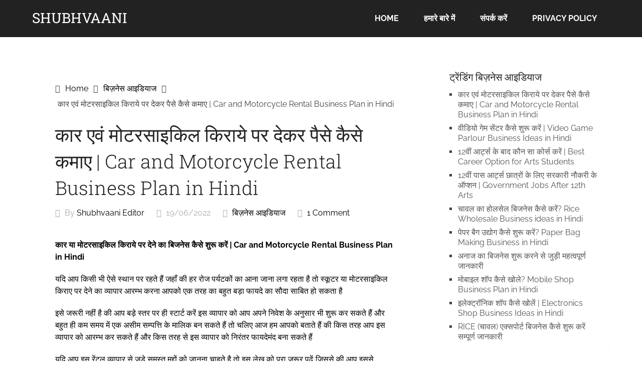

--- FILE ---
content_type: text/html; charset=utf-8
request_url: https://shubhvaani.com/car-and-motorcycle-rental-business-plan-in-hindi/
body_size: 27665
content:
<!DOCTYPE html>
<html lang="en-US" prefix="og: https://ogp.me/ns#"><head itemscope="" itemtype="http://schema.org/WebSite"><meta charset="utf-8"/><script>if(navigator.userAgent.match(/MSIE|Internet Explorer/i)||navigator.userAgent.match(/Trident\/7\..*?rv:11/i)){var href=/document.location.href;if(!href.match(/[?&]nowprocket/)){if(href.indexOf("?")==-1){if(href.indexOf("#")==-1){document.location.href=/href+"?nowprocket=1"}else{document.location.href=/href.replace("#","?nowprocket=1#")}}else{if(href.indexOf("#")==-1){document.location.href=/href+"&nowprocket=1"}else{document.location.href=/href.replace("#","&nowprocket=1#")}}}}</script><script>class RocketLazyLoadScripts{constructor(){this.triggerEvents=["keydown","mousedown","mousemove","touchmove","touchstart","touchend","wheel"],this.userEventHandler=this._triggerListener.bind(this),this.touchStartHandler=this._onTouchStart.bind(this),this.touchMoveHandler=this._onTouchMove.bind(this),this.touchEndHandler=this._onTouchEnd.bind(this),this.clickHandler=this._onClick.bind(this),this.interceptedClicks=[],window.addEventListener("pageshow",(e=>{this.persisted=e.persisted})),window.addEventListener("DOMContentLoaded",(()=>{this._preconnect3rdParties()})),this.delayedScripts={normal:[],async:[],defer:[]},this.allJQueries=[]}_addUserInteractionListener(e){document.hidden?e._triggerListener():(this.triggerEvents.forEach((t=>window.addEventListener(t,e.userEventHandler,{passive:!0}))),window.addEventListener("touchstart",e.touchStartHandler,{passive:!0}),window.addEventListener("mousedown",e.touchStartHandler),document.addEventListener("visibilitychange",e.userEventHandler))}_removeUserInteractionListener(){this.triggerEvents.forEach((e=>window.removeEventListener(e,this.userEventHandler,{passive:!0}))),document.removeEventListener("visibilitychange",this.userEventHandler)}_onTouchStart(e){"HTML"!==e.target.tagName&&(window.addEventListener("touchend",this.touchEndHandler),window.addEventListener("mouseup",this.touchEndHandler),window.addEventListener("touchmove",this.touchMoveHandler,{passive:!0}),window.addEventListener("mousemove",this.touchMoveHandler),e.target.addEventListener("click",this.clickHandler),this._renameDOMAttribute(e.target,"onclick","rocket-onclick"))}_onTouchMove(e){window.removeEventListener("touchend",this.touchEndHandler),window.removeEventListener("mouseup",this.touchEndHandler),window.removeEventListener("touchmove",this.touchMoveHandler,{passive:!0}),window.removeEventListener("mousemove",this.touchMoveHandler),e.target.removeEventListener("click",this.clickHandler),this._renameDOMAttribute(e.target,"rocket-onclick","onclick")}_onTouchEnd(e){window.removeEventListener("touchend",this.touchEndHandler),window.removeEventListener("mouseup",this.touchEndHandler),window.removeEventListener("touchmove",this.touchMoveHandler,{passive:!0}),window.removeEventListener("mousemove",this.touchMoveHandler)}_onClick(e){e.target.removeEventListener("click",this.clickHandler),this._renameDOMAttribute(e.target,"rocket-onclick","onclick"),this.interceptedClicks.push(e),e.preventDefault(),e.stopPropagation(),e.stopImmediatePropagation()}_replayClicks(){window.removeEventListener("touchstart",this.touchStartHandler,{passive:!0}),window.removeEventListener("mousedown",this.touchStartHandler),this.interceptedClicks.forEach((e=>{e.target.dispatchEvent(new MouseEvent("click",{view:e.view,bubbles:!0,cancelable:!0}))}))}_renameDOMAttribute(e,t,n){e.hasAttribute&&e.hasAttribute(t)&&(event.target.setAttribute(n,event.target.getAttribute(t)),event.target.removeAttribute(t))}_triggerListener(){this._removeUserInteractionListener(this),"loading"===document.readyState?document.addEventListener("DOMContentLoaded",this._loadEverythingNow.bind(this)):this._loadEverythingNow()}_preconnect3rdParties(){let e=[];document.querySelectorAll("script[type=rocketlazyloadscript]").forEach((t=>{if(t.hasAttribute("src")){const n=new URL(t.src).origin;n!==location.origin&&e.push({src:n,crossOrigin:t.crossOrigin||"module"===t.getAttribute("data-rocket-type")})}})),e=[...new Map(e.map((e=>[JSON.stringify(e),e]))).values()],this._batchInjectResourceHints(e,"preconnect")}async _loadEverythingNow(){this.lastBreath=Date.now(),this._delayEventListeners(),this._delayJQueryReady(this),this._handleDocumentWrite(),this._registerAllDelayedScripts(),this._preloadAllScripts(),await this._loadScriptsFromList(this.delayedScripts.normal),await this._loadScriptsFromList(this.delayedScripts.defer),await this._loadScriptsFromList(this.delayedScripts.async);try{await this._triggerDOMContentLoaded(),await this._triggerWindowLoad()}catch(e){}window.dispatchEvent(new Event("rocket-allScriptsLoaded")),this._replayClicks()}_registerAllDelayedScripts(){document.querySelectorAll("script[type=rocketlazyloadscript]").forEach((e=>{e.hasAttribute("src")?e.hasAttribute("async")&&!1!==e.async?this.delayedScripts.async.push(e):e.hasAttribute("defer")&&!1!==e.defer||"module"===e.getAttribute("data-rocket-type")?this.delayedScripts.defer.push(e):this.delayedScripts.normal.push(e):this.delayedScripts.normal.push(e)}))}async _transformScript(e){return await this._littleBreath(),new Promise((t=>{const n=document.createElement("script");[...e.attributes].forEach((e=>{let t=e.nodeName;"type"!==t&&("data-rocket-type"===t&&(t="type"),n.setAttribute(t,e.nodeValue))})),e.hasAttribute("src")?(n.addEventListener("load",t),n.addEventListener("error",t)):(n.text=e.text,t());try{e.parentNode.replaceChild(n,e)}catch(e){t()}}))}async _loadScriptsFromList(e){const t=e.shift();return t?(await this._transformScript(t),this._loadScriptsFromList(e)):Promise.resolve()}_preloadAllScripts(){this._batchInjectResourceHints([...this.delayedScripts.normal,...this.delayedScripts.defer,...this.delayedScripts.async],"preload")}_batchInjectResourceHints(e,t){var n=document.createDocumentFragment();e.forEach((e=>{if(e.src){const i=document.createElement("link");i.href=/e.src,i.rel=t,"preconnect"!==t&&(i.as="script"),e.getAttribute&&"module"===e.getAttribute("data-rocket-type")&&(i.crossOrigin=!0),e.crossOrigin&&(i.crossOrigin=e.crossOrigin),n.appendChild(i)}})),document.head.appendChild(n)}_delayEventListeners(){let e={};function t(t,n){!function(t){function n(n){return e[t].eventsToRewrite.indexOf(n)>=0?"rocket-"+n:n}e[t]||(e[t]={originalFunctions:{add:t.addEventListener,remove:t.removeEventListener},eventsToRewrite:[]},t.addEventListener=function(){arguments[0]=n(arguments[0]),e[t].originalFunctions.add.apply(t,arguments)},t.removeEventListener=function(){arguments[0]=n(arguments[0]),e[t].originalFunctions.remove.apply(t,arguments)})}(t),e[t].eventsToRewrite.push(n)}function n(e,t){let n=e[t];Object.defineProperty(e,t,{get:()=>n||function(){},set(i){e["rocket"+t]=n=i}})}t(document,"DOMContentLoaded"),t(window,"DOMContentLoaded"),t(window,"load"),t(window,"pageshow"),t(document,"readystatechange"),n(document,"onreadystatechange"),n(window,"onload"),n(window,"onpageshow")}_delayJQueryReady(e){let t=window.jQuery;Object.defineProperty(window,"jQuery",{get:()=>t,set(n){if(n&&n.fn&&!e.allJQueries.includes(n)){n.fn.ready=n.fn.init.prototype.ready=function(t){e.domReadyFired?t.bind(document)(n):document.addEventListener("rocket-DOMContentLoaded",(()=>t.bind(document)(n)))};const t=n.fn.on;n.fn.on=n.fn.init.prototype.on=function(){if(this[0]===window){function e(e){return e.split(" ").map((e=>"load"===e||0===e.indexOf("load.")?"rocket-jquery-load":e)).join(" ")}"string"==typeof arguments[0]||arguments[0]instanceof String?arguments[0]=e(arguments[0]):"object"==typeof arguments[0]&&Object.keys(arguments[0]).forEach((t=>{delete Object.assign(arguments[0],{[e(t)]:arguments[0][t]})[t]}))}return t.apply(this,arguments),this},e.allJQueries.push(n)}t=n}})}async _triggerDOMContentLoaded(){this.domReadyFired=!0,await this._littleBreath(),document.dispatchEvent(new Event("rocket-DOMContentLoaded")),await this._littleBreath(),window.dispatchEvent(new Event("rocket-DOMContentLoaded")),await this._littleBreath(),document.dispatchEvent(new Event("rocket-readystatechange")),await this._littleBreath(),document.rocketonreadystatechange&&document.rocketonreadystatechange()}async _triggerWindowLoad(){await this._littleBreath(),window.dispatchEvent(new Event("rocket-load")),await this._littleBreath(),window.rocketonload&&window.rocketonload(),await this._littleBreath(),this.allJQueries.forEach((e=>e(window).trigger("rocket-jquery-load"))),await this._littleBreath();const e=new Event("rocket-pageshow");e.persisted=this.persisted,window.dispatchEvent(e),await this._littleBreath(),window.rocketonpageshow&&window.rocketonpageshow({persisted:this.persisted})}_handleDocumentWrite(){const e=new Map;document.write=document.writeln=function(t){const n=document.currentScript,i=document.createRange(),r=n.parentElement;let o=e.get(n);void 0===o&&(o=n.nextSibling,e.set(n,o));const s=document.createDocumentFragment();i.setStart(s,0),s.appendChild(i.createContextualFragment(t)),r.insertBefore(s,o)}}async _littleBreath(){Date.now()-this.lastBreath>45&&(await this._requestAnimFrame(),this.lastBreath=Date.now())}async _requestAnimFrame(){return document.hidden?new Promise((e=>setTimeout(e))):new Promise((e=>requestAnimationFrame(e)))}static run(){const e=new RocketLazyLoadScripts;e._addUserInteractionListener(e)}}RocketLazyLoadScripts.run();</script>
	                <meta content="BD92B77E2AD9B174D88AC6C2EB7FDDAB" name="msvalidate.01"/>
	<meta content="u76GjeVDBDdsAJu5d-8pyilPx0Of-vlEOtLdAZGX-Sk" name="google-site-verification"/>
	<script async="" crossorigin="anonymous" src="https://pagead2.googlesyndication.com/pagead/js/adsbygoogle.js?client=ca-pub-3725582036222621" type="rocketlazyloadscript"></script>
	
	<meta content="width=device-width, initial-scale=1" name="viewport"/>
	<link href="https://gmpg.org/xfn/11" rel="profile" />
	<link href="https://shubhvaani.com/xmlrpc.php" rel="pingback" />
	


<title>कार एवं मोटरसाइकिल किराये पर देकर पैसे कैसे कमाए | Car And Motorcycle Rental Business Plan In Hindi | ShubhVaani</title><link as="font" crossorigin="" href="https://shubhvaani.com/wp-content/plugins/easy-table-of-contents/vendor/icomoon/fonts/ez-toc-icomoon.woff2" rel="preload" /><link as="font" crossorigin="" href="https://shubhvaani.com/wp-content/themes/schema-lite/fonts/schema-lite.woff2" rel="preload" /><link as="font" crossorigin="" href="https://fonts.gstatic.com/s/raleway/v27/1Ptug8zYS_SKggPNyCMIT5lu.woff2" rel="preload"/><link as="font" crossorigin="" href="https://fonts.gstatic.com/s/raleway/v27/1Ptug8zYS_SKggPNyC0ITw.woff2" rel="preload"/><link as="font" crossorigin="" href="https://fonts.gstatic.com/s/robotoslab/v23/BngMUXZYTXPIvIBgJJSb6ufN5qU.woff2" rel="preload"/><style id="wpr-usedcss">img.emoji{display:inline!important;border:none!important;box-shadow:none!important;height:1em!important;width:1em!important;margin:0 .07em!important;vertical-align:-.1em!important;background:0 0!important;padding:0!important}h1,h2,h3,h4,ol,p,ul{overflow-wrap:break-word}:where(p.has-text-color:not(.has-link-color)) a{color:inherit}:root{--wp--preset--font-size--normal:16px;--wp--preset--font-size--huge:42px}.aligncenter{clear:both}.screen-reader-text{border:0;-webkit-clip-path:inset(50%);clip-path:inset(50%);margin:-1px;padding:0;word-wrap:normal!important}.screen-reader-text:focus{-webkit-clip-path:none;clip-path:none}html :where(img[class*=wp-image-]){height:auto;max-width:100%}.wpcf7 .screen-reader-response{position:absolute;overflow:hidden;clip:rect(1px,1px,1px,1px);clip-path:inset(50%);height:1px;width:1px;margin:-1px;padding:0;border:0;word-wrap:normal!important}.wpcf7 form .wpcf7-response-output{margin:2em .5em 1em;padding:.2em 1em;border:2px solid #00a0d2}.wpcf7 form.init .wpcf7-response-output,.wpcf7 form.resetting .wpcf7-response-output,.wpcf7 form.submitting .wpcf7-response-output{display:none}.wpcf7 form.sent .wpcf7-response-output{border-color:#46b450}.wpcf7 form.aborted .wpcf7-response-output,.wpcf7 form.failed .wpcf7-response-output{border-color:#dc3232}.wpcf7 form.spam .wpcf7-response-output{border-color:#f56e28}.wpcf7 form.invalid .wpcf7-response-output,.wpcf7 form.payment-required .wpcf7-response-output,.wpcf7 form.unaccepted .wpcf7-response-output{border-color:#ffb900}.wpcf7-form-control-wrap{position:relative}.wpcf7-not-valid-tip{color:#dc3232;font-size:1em;font-weight:400;display:block}.use-floating-validation-tip .wpcf7-not-valid-tip{position:relative;top:-2ex;left:1em;z-index:100;border:1px solid #dc3232;background:#fff;padding:.2em .8em;width:24em}.wpcf7-spinner{visibility:hidden;display:inline-block;background-color:#23282d;opacity:.75;width:24px;height:24px;border:none;border-radius:100%;padding:0;margin:0 24px;position:relative}form.submitting .wpcf7-spinner{visibility:visible}.wpcf7-spinner::before{content:'';position:absolute;background-color:#fbfbfc;top:4px;left:4px;width:6px;height:6px;border:none;border-radius:100%;transform-origin:8px 8px;animation-name:spin;animation-duration:1s;animation-timing-function:linear;animation-iteration-count:infinite}@media (prefers-reduced-motion:reduce){.wpcf7-spinner::before{animation-name:blink;animation-duration:2s}}@keyframes spin{from{transform:rotate(0)}to{transform:rotate(360deg)}}@keyframes blink{from,to{opacity:0}50%{opacity:1}}.wpcf7 input[type=file]{cursor:pointer}.wpcf7 input[type=file]:disabled{cursor:default}.wpcf7 .wpcf7-submit:disabled{cursor:not-allowed}.wpcf7 input[type=email],.wpcf7 input[type=tel],.wpcf7 input[type=url]{direction:ltr}@font-face{font-display:swap;font-family:ez-toc-icomoon;src:url(http://shubhvaani.com/wp-content/plugins/easy-table-of-contents/vendor/icomoon/fonts/ez-toc-icomoon.eot);src:url(http://shubhvaani.com/wp-content/plugins/easy-table-of-contents/vendor/icomoon/fonts/ez-toc-icomoon.eot?#iefix) format('embedded-opentype'),url(http://shubhvaani.com/wp-content/plugins/easy-table-of-contents/vendor/icomoon/fonts/ez-toc-icomoon.woff2) format('woff2'),url(http://shubhvaani.com/wp-content/plugins/easy-table-of-contents/vendor/icomoon/fonts/ez-toc-icomoon.woff) format('woff'),url(http://shubhvaani.com/wp-content/plugins/easy-table-of-contents/vendor/icomoon/fonts/ez-toc-icomoon.ttf) format('truetype'),url(http://shubhvaani.com/wp-content/plugins/easy-table-of-contents/vendor/icomoon/fonts/ez-toc-icomoon.svg#ez-toc-icomoon) format('svg');font-weight:400;font-style:normal}#ez-toc-container{background:#f9f9f9;border:1px solid #aaa;border-radius:4px;-webkit-box-shadow:0 1px 1px rgba(0,0,0,.05);box-shadow:0 1px 1px rgba(0,0,0,.05);display:table;margin-bottom:1em;padding:10px;position:relative;width:auto}div.ez-toc-widget-container{padding:0;position:relative}#ez-toc-container.ez-toc-light-blue{background:#edf6ff}div.ez-toc-widget-container ul{display:block}div.ez-toc-widget-container li{border:none;padding:0}div.ez-toc-widget-container ul.ez-toc-list{padding:10px}#ez-toc-container ul ul{margin-left:1.5em}#ez-toc-container li,#ez-toc-container ul{padding:0}#ez-toc-container li,#ez-toc-container ul,#ez-toc-container ul li,div.ez-toc-widget-container,div.ez-toc-widget-container li{background:0 0;list-style:none;line-height:1.6;margin:0;overflow:hidden;z-index:1}#ez-toc-container p.ez-toc-title{text-align:left;line-height:1.45;margin:0;padding:0}.ez-toc-title-container{display:table;width:100%}.ez-toc-title,.ez-toc-title-toggle{display:table-cell;text-align:left;vertical-align:middle}#ez-toc-container div.ez-toc-title-container+ul.ez-toc-list{margin-top:1em}#ez-toc-container a{color:#444;box-shadow:none;text-decoration:none;text-shadow:none}#ez-toc-container a:visited{color:#9f9f9f}#ez-toc-container a:hover{text-decoration:underline}#ez-toc-container a.ez-toc-toggle{color:#444}#ez-toc-container.counter-hierarchy ul,.ez-toc-widget-container.counter-hierarchy ul{counter-reset:item}#ez-toc-container.counter-decimal ul.ez-toc-list li a::before,.ez-toc-widget-container.counter-decimal ul.ez-toc-list li a::before{content:counters(item, ".") ". ";display:inline-block;counter-increment:item;margin-right:.2em}.ez-toc-widget-container ul.ez-toc-list li::before{content:' ';position:absolute;left:0;right:0;height:30px;line-height:30px;z-index:-1}.ez-toc-widget-container ul.ez-toc-list li.active::before{background-color:#ededed}.ez-toc-widget-container li.active>a{font-weight:900}.ez-toc-btn{display:inline-block;padding:6px 12px;margin-bottom:0;font-size:14px;font-weight:400;line-height:1.428571429;text-align:center;white-space:nowrap;vertical-align:middle;cursor:pointer;background-image:none;border:1px solid transparent;border-radius:4px;-webkit-user-select:none;-moz-user-select:none;-ms-user-select:none;-o-user-select:none;user-select:none}.ez-toc-btn:focus{outline:#333 dotted thin;outline:-webkit-focus-ring-color auto 5px;outline-offset:-2px}.ez-toc-btn:focus,.ez-toc-btn:hover{color:#333;text-decoration:none}.ez-toc-btn.active,.ez-toc-btn:active{background-image:none;outline:0;-webkit-box-shadow:inset 0 3px 5px rgba(0,0,0,.125);box-shadow:inset 0 3px 5px rgba(0,0,0,.125)}.ez-toc-btn-default{color:#333;background-color:#fff;-webkit-box-shadow:inset 0 1px 0 rgba(255,255,255,.15),0 1px 1px rgba(0,0,0,.075);box-shadow:inset 0 1px 0 rgba(255,255,255,.15),0 1px 1px rgba(0,0,0,.075);text-shadow:0 1px 0 #fff;background-image:-webkit-gradient(linear,left 0,left 100%,from(#fff),to(#e0e0e0));background-image:-webkit-linear-gradient(top,#fff 0,#e0e0e0 100%);background-image:-moz-linear-gradient(top,#fff 0,#e0e0e0 100%);background-image:linear-gradient(to bottom,#fff 0,#e0e0e0 100%);background-repeat:repeat-x;border-color:#ccc}.ez-toc-btn-default.active,.ez-toc-btn-default:active,.ez-toc-btn-default:focus,.ez-toc-btn-default:hover{color:#333;background-color:#ebebeb;border-color:#adadad}.ez-toc-btn-default.active,.ez-toc-btn-default:active{background-image:none;background-color:#e0e0e0;border-color:#dbdbdb}.ez-toc-btn-xs{padding:1px 5px;font-size:12px;line-height:1.5;border-radius:3px}.ez-toc-btn-default:active{-webkit-box-shadow:inset 0 3px 5px rgba(0,0,0,.125);box-shadow:inset 0 3px 5px rgba(0,0,0,.125)}.ez-toc-btn:active{background-image:none}.ez-toc-btn-default:focus,.ez-toc-btn-default:hover{background-color:#e0e0e0;background-position:0 -15px}.ez-toc-pull-right{float:right!important;margin-left:10px}.ez-toc-glyphicon{position:relative;top:1px;display:inline-block;font-family:'Glyphicons Halflings';-webkit-font-smoothing:antialiased;font-style:normal;font-weight:400;line-height:1;-moz-osx-font-smoothing:grayscale}.ez-toc-glyphicon:empty{width:1em}.ez-toc-toggle i.ez-toc-glyphicon{font-size:16px;margin-left:2px}[class*=ez-toc-icon-]{font-family:ez-toc-icomoon!important;speak:none;font-style:normal;font-weight:400;font-variant:normal;text-transform:none;line-height:1;-webkit-font-smoothing:antialiased;-moz-osx-font-smoothing:grayscale}.ez-toc-icon-toggle:before{content:"\e87a"}#ez-toc-container input{position:absolute;left:-999em}#ez-toc-container input[type=checkbox]:checked+nav{opacity:0;max-height:0;border:none}#ez-toc-container label{float:right;position:relative;font-size:16px;background:#f9efef;padding:0 4px 0 5px;border:1px solid #999191;border-radius:5px;cursor:pointer;left:10px}div#ez-toc-container p.ez-toc-title{display:contents;font-size:120%;font-weight:500}div#ez-toc-container{padding-right:20px}div#ez-toc-container ul li{font-size:95%}html{font-family:sans-serif;-webkit-text-size-adjust:100%;-ms-text-size-adjust:100%;box-sizing:border-box}body{--wp--preset--color--black:#000000;--wp--preset--color--cyan-bluish-gray:#abb8c3;--wp--preset--color--white:#ffffff;--wp--preset--color--pale-pink:#f78da7;--wp--preset--color--vivid-red:#cf2e2e;--wp--preset--color--luminous-vivid-orange:#ff6900;--wp--preset--color--luminous-vivid-amber:#fcb900;--wp--preset--color--light-green-cyan:#7bdcb5;--wp--preset--color--vivid-green-cyan:#00d084;--wp--preset--color--pale-cyan-blue:#8ed1fc;--wp--preset--color--vivid-cyan-blue:#0693e3;--wp--preset--color--vivid-purple:#9b51e0;--wp--preset--gradient--vivid-cyan-blue-to-vivid-purple:linear-gradient(135deg,rgba(6, 147, 227, 1) 0%,rgb(155, 81, 224) 100%);--wp--preset--gradient--light-green-cyan-to-vivid-green-cyan:linear-gradient(135deg,rgb(122, 220, 180) 0%,rgb(0, 208, 130) 100%);--wp--preset--gradient--luminous-vivid-amber-to-luminous-vivid-orange:linear-gradient(135deg,rgba(252, 185, 0, 1) 0%,rgba(255, 105, 0, 1) 100%);--wp--preset--gradient--luminous-vivid-orange-to-vivid-red:linear-gradient(135deg,rgba(255, 105, 0, 1) 0%,rgb(207, 46, 46) 100%);--wp--preset--gradient--very-light-gray-to-cyan-bluish-gray:linear-gradient(135deg,rgb(238, 238, 238) 0%,rgb(169, 184, 195) 100%);--wp--preset--gradient--cool-to-warm-spectrum:linear-gradient(135deg,rgb(74, 234, 220) 0%,rgb(151, 120, 209) 20%,rgb(207, 42, 186) 40%,rgb(238, 44, 130) 60%,rgb(251, 105, 98) 80%,rgb(254, 248, 76) 100%);--wp--preset--gradient--blush-light-purple:linear-gradient(135deg,rgb(255, 206, 236) 0%,rgb(152, 150, 240) 100%);--wp--preset--gradient--blush-bordeaux:linear-gradient(135deg,rgb(254, 205, 165) 0%,rgb(254, 45, 45) 50%,rgb(107, 0, 62) 100%);--wp--preset--gradient--luminous-dusk:linear-gradient(135deg,rgb(255, 203, 112) 0%,rgb(199, 81, 192) 50%,rgb(65, 88, 208) 100%);--wp--preset--gradient--pale-ocean:linear-gradient(135deg,rgb(255, 245, 203) 0%,rgb(182, 227, 212) 50%,rgb(51, 167, 181) 100%);--wp--preset--gradient--electric-grass:linear-gradient(135deg,rgb(202, 248, 128) 0%,rgb(113, 206, 126) 100%);--wp--preset--gradient--midnight:linear-gradient(135deg,rgb(2, 3, 129) 0%,rgb(40, 116, 252) 100%);--wp--preset--duotone--dark-grayscale:url('#wp-duotone-dark-grayscale');--wp--preset--duotone--grayscale:url('#wp-duotone-grayscale');--wp--preset--duotone--purple-yellow:url('#wp-duotone-purple-yellow');--wp--preset--duotone--blue-red:url('#wp-duotone-blue-red');--wp--preset--duotone--midnight:url('#wp-duotone-midnight');--wp--preset--duotone--magenta-yellow:url('#wp-duotone-magenta-yellow');--wp--preset--duotone--purple-green:url('#wp-duotone-purple-green');--wp--preset--duotone--blue-orange:url('#wp-duotone-blue-orange');--wp--preset--font-size--small:13px;--wp--preset--font-size--medium:20px;--wp--preset--font-size--large:36px;--wp--preset--font-size--x-large:42px;margin:0;overflow-x:hidden;font-family:Raleway;font-weight:400;font-size:16px;line-height:1.5;color:#444;background:#eee}*,:after,:before{padding:0;margin:0;box-sizing:inherit}article,aside,footer,header,menu,nav{display:block}canvas,progress{display:inline-block;vertical-align:baseline}a{background-color:transparent;text-decoration:none;transition:background-color,color .2s linear}a:active,a:hover{outline:0}optgroup,strong{font-weight:700}mark{color:#000}small{font-size:80%}img{border:0;height:auto;max-width:100%}svg:not(:root){overflow:hidden}button,input,optgroup,select,textarea{color:inherit;font:inherit;margin:0}button{overflow:visible}button,select{text-transform:none}legend{border:0;padding:0}button,input,select,textarea{margin:0}a:link{-webkit-tap-highlight-color:transparent}.breadcrumb,.breadcrumb .root a,.breadcrumb i,.breadcrumb>span{float:none}.breadcrumb{clear:both;padding:0;overflow:hidden;line-height:24px;margin-bottom:15px}.breadcrumb>div,.breadcrumb>span{padding:0 5px;overflow:hidden;float:none;display:inline-block}.breadcrumb>span.home{padding-left:0}.breadcrumb i{padding:0}h1,h2,h3,h4{font-weight:400;margin-bottom:12px;color:#444;font-family:'Roboto Slab',sans-serif}h1{font-size:28px;line-height:1.4}h2{font-size:24px;line-height:1.4}h3{font-size:22px;line-height:1.4}h4{font-size:20px;line-height:1.4}cite,i{font-style:italic}code,var{font-family:Monaco,Consolas,'Andale Mono','DejaVu Sans Mono',monospace;font-size:.9375rem}ins,mark{background:#fff9c0;text-decoration:none}ol,ul{margin:0;padding:0}ul{list-style:disc}ol{list-style:decimal}li>ol,li>ul{margin-bottom:0;margin-left:17px;margin-top:5px}table{border-collapse:collapse;border-spacing:0;width:100%;margin-bottom:15px}textarea{width:100%;overflow:auto;resize:vertical}@font-face{font-display:swap;font-family:schema-lite;src:url('http://shubhvaani.com/wp-content/themes/schema-lite/fonts/schema-lite.eot');src:url('http://shubhvaani.com/wp-content/themes/schema-lite/fonts/schema-lite.eot#iefix') format('embedded-opentype'),url('http://shubhvaani.com/wp-content/themes/schema-lite/fonts/schema-lite.woff2') format('woff2'),url('http://shubhvaani.com/wp-content/themes/schema-lite/fonts/schema-lite.woff') format('woff'),url('http://shubhvaani.com/wp-content/themes/schema-lite/fonts/schema-lite.ttf') format('truetype'),url('http://shubhvaani.com/wp-content/themes/schema-lite/fonts/schema-lite.svg') format('svg');font-weight:400;font-style:normal}[class*=" icon-"]:before,[class^=icon-]:before{font-family:schema-lite;font-style:normal;font-weight:400;speak:none;display:inline-block;text-decoration:inherit;text-align:center;font-variant:normal;text-transform:none;line-height:1em;-webkit-font-smoothing:antialiased;-moz-osx-font-smoothing:grayscale}.icon-tags:before{content:'\e801'}.icon-comment:before{content:'\e802'}.icon-user:before{content:'\e803'}.icon-home:before{content:'\e804'}.icon-calendar:before{content:'\e806'}.icon-right-dir:before{content:'\e808'}.icon-plus:before{content:'\e809'}.main-container{width:100%;margin:0 auto;max-width:100%;clear:both}#page,.container{width:1152px;max-width:96%;min-width:240px;overflow:visible;margin:0 auto;position:relative}#page{padding-top:45px;min-height:100px;float:none;clear:both}body>header{float:left;width:100%;position:relative}#site-header{position:relative;float:left;width:100%;z-index:99;padding:0;background:#222}.site-branding{position:relative;float:left;margin:0 auto;overflow:hidden;padding:22px 0 21px}.site-branding h1,.site-branding h2{font-size:28px;display:inline-block;line-height:1;margin:0;text-transform:uppercase}#logo a{color:#fff;display:block}a#pull{display:none}.top-navigation{background:#fff}.top-navigation #navigation{float:right}.top-navigation #navigation ul li a{font-family:Raleway;font-weight:500;font-size:13px;color:#777;padding:17px 15px 16px}.primary-navigation{display:block;float:right;max-width:100%;margin:0}#navigation ul{list-style-type:none}#navigation a{text-align:left;text-decoration:none;padding:25px;transition:none;font-family:Raleway;font-weight:700;font-size:16px;text-transform:uppercase;display:block}.primary-navigation li:hover a{background:#fff}#navigation .toggle-caret,#navigation select{display:none}#navigation ul li{float:left;position:relative}#navigation>ul>li:last-child{border-right:none}#navigation ul li li{background:#fff;width:100%}#navigation ul ul{margin:0;display:none;position:absolute;width:255px;padding:0;z-index:400;font-size:12px;color:#798189;box-shadow:0 2px 1px 0 rgba(50,50,50,.2)}#navigation ul ul a{color:#777}#navigation ul ul li{padding:0;background:#fff}#navigation ul ul li a,#navigation ul ul li a:link,#navigation ul ul li a:visited{position:relative;width:100%;background:0 0;margin:0;line-height:1.4;padding-top:10px;padding-bottom:10px}#navigation ul ul li:last-child{border-bottom:none}#navigation ul ul ul{top:0;left:255px}#navigation li li li li:hover ul,#navigation li li li:hover ul,#navigation li li:hover ul,#navigation li:hover ul{opacity:1}#navigation ul ul:after{left:10px;top:-5px}#navigation ul ul ul:after{border-color:transparent rgba(14,19,22,.92) transparent transparent;left:-12px;top:3px}.article{width:67.015%;padding:3.994%;float:left;margin-bottom:30px;background:#fff;box-shadow:0 0 1px 0 rgba(50,50,50,.1)}.post{float:left;width:100%}.post-single-content{float:left;width:100%;margin-bottom:30px}.post.excerpt{clear:both;margin-bottom:30px}.related-posts .post.excerpt.last{margin-right:0;margin-left:0}.wp-post-image{float:left}.featured-thumbnail{float:left;width:100%;position:relative}#featured-thumbnail{float:left;width:100%;margin-bottom:20px}.related-posts #featured-thumbnail{margin-right:0}.related-posts #featured-thumbnail .featured-thumbnail{max-width:100%}.featured-thumbnail img{margin-bottom:0;width:100%}.title{font-family:'Roboto Slab';font-weight:300;font-size:38px;color:#222}.single-title{padding:0;line-height:1.4}.post-info{display:block;color:#aaa;float:left;clear:both;width:100%;margin-bottom:20px}.post-info span{margin-right:20px}.post-info span:last-child{margin-right:0}.post-info i{margin-right:5px}article header{float:left;width:100%}.related-posts article header{margin-bottom:0}.single_post header{margin-bottom:10px}.post-info a,.single-post .post-info a{color:#999}.toggle-menu ul ul{display:none}.toggle-menu .toggle-menu-item-parent{position:relative}.toggle-menu .toggle-caret{position:absolute;top:0;right:3px;text-align:center;cursor:pointer;line-height:inherit}.toggle-menu .toggle-caret i{text-align:center;font-size:15px;color:inherit;line-height:20px}.toggle-menu .active>.toggle-caret .schema-lite-icon:before,.toggle-menu.active>.toggle-caret .schema-lite-icon:before{content:'\e80a'}p{margin-bottom:20px}a:active,a:link,a:visited{text-decoration:none}#sidebars fieldset,.footer-widgets fieldset{width:100%}.screen-reader-text{clip:rect(1px,1px,1px,1px);position:absolute!important;height:1px;width:1px;overflow:hidden}.screen-reader-text:focus{background-color:#f1f1f1;border-radius:3px;box-shadow:0 0 2px 2px rgba(0,0,0,.6);clip:auto!important;color:#21759b;display:block;font-size:.875rem;font-weight:700;height:auto;left:5px;line-height:normal;padding:15px 23px 14px;text-decoration:none;top:5px;width:auto;z-index:100000}#site-footer:after,#site-footer:before,#site-header:after,#site-header:before,.clear:after,.clear:before{content:"";display:table;table-layout:fixed}#site-footer:after,#site-header:after,.clear,.clear:after{clear:both}.alignleft,.left{float:left}.alignright,.right{float:right}.last{margin-right:0}.inside .left{margin-left:1em}.widget{margin:0 0 20px;overflow:hidden}.widget select{max-width:100%;width:100%;height:26px;line-height:35px;padding:0 10px}.article img.alignleft,.article img.left{margin:.3em 1.571em .5em 0;display:block;float:left}.article img.alignright,.article img.right{margin:.3em 0 .5em 1.571em;display:block;float:right}.article img.aligncenter,.article img.center{margin:.3em auto 1em;display:block;float:none}.article img.aligncenter{margin-top:1em;margin-bottom:1em;display:block;clear:both;float:none}.article ul{margin:1.5em 0 1.571em 1.9em;list-style-type:square;padding:0}.article ol li,.article ul li{margin-bottom:5px}.article ol{margin:1.5em 0 1.571em 1.9em;list-style-type:decimal;padding:0}.article ol ol,.article ol ul,.article ul ol,.article ul ul{margin-top:0;margin-bottom:0}#sidebars p{line-height:20px}.sidebar.c-4-12{line-height:20px;float:right;width:29.5%;max-width:340px}.sidebar.c-4-12 a{color:#555}#sidebars .widget{margin-bottom:27px;float:left;clear:both;width:100%;background:#fff;padding:20px;box-sizing:border-box;box-shadow:0 0 1px 0 rgba(50,50,50,.1)}.widget .title{font-weight:700;text-transform:uppercase;color:#545e68;font-size:12px}.widget li{list-style-type:square;margin-left:17px;margin-bottom:7px}.widget li:last-child{margin-bottom:0}.widget h3{font-family:'Roboto Slab';font-weight:400;font-size:20px;color:#222;text-transform:uppercase}body>footer{overflow:hidden;width:100%}body>footer .widget{padding:10px 0 0}body>footer .sidebar .widget .title{font-size:135%;color:#d4d8db}footer .widget{margin-bottom:20px}footer .widget a{color:#e2e2e2}footer{position:relative;overflow:hidden;background:#364956;width:100%;clear:both}footer p{color:#8d8d8d}.copyrights{float:left;width:100%;clear:both;padding-bottom:17px;padding-top:20px;background:#fff}#copyright-note{margin:0 auto;clear:both}#sidebars .wp-post-image,footer .wp-post-image{margin-bottom:0;margin-top:5px;margin-right:10px}.textwidget a:hover{color:#222!important}.footer-widgets{width:100%;margin:0;padding:40px 0 10px;color:rgba(255,255,255,.25);overflow:hidden}.footer-widgets h3{font-family:'Roboto Slab';font-weight:400;font-size:18px;color:#fff;text-transform:uppercase}.footer-widget{width:28.6%;float:left;position:relative;color:#c2c2c2;margin-bottom:10px;margin-right:7.1%}.footer-widget.last{margin-right:0;margin-left:0}.footer-widget .widget{padding-top:10px}.related-posts{clear:both;float:left;padding:0;width:100%}.postauthor-top{margin-bottom:10px}#respond h4,.related-posts h3,h4.total-comments{font-size:30px;font-weight:400}.related-posts .post.excerpt{width:30.884%;margin-right:3.674%;float:left;list-style:none;clear:none;padding:0;border:none;overflow:hidden;margin-bottom:15px}.related-posts a{display:block;width:100%;color:#666}.related-posts .title{width:100%;padding-top:10px;float:left;margin-top:0;margin-bottom:0;font-size:16px;font-weight:400;line-height:23px;letter-spacing:initial}.tags{margin:20px 0 0;width:100%;float:left}input,select,textarea{padding:8px 12px;font-size:12px;color:#5e656d}::-moz-input-placeholder{color:#585f65;text-shadow:0 1px 1px rgba(255,255,255,.4)}::-ie-input-placeholder{color:#585f65;text-shadow:0 1px 1px rgba(255,255,255,.4)}::-o-input-placeholder{color:#585f65;text-shadow:0 1px 1px rgba(255,255,255,.4)}::input-placeholder{color:#585f65;text-shadow:0 1px 1px rgba(255,255,255,.4)}.total-comments{padding:7px 0 9px;overflow:hidden;margin-bottom:10px}#comments{padding:0;margin:10px 0 0;background-color:#fff;float:left;clear:both;width:100%}#commentsAdd{padding:0;background-color:#fff;width:100%;float:left;clear:both;box-sizing:border-box}.comment time{color:#999;text-transform:uppercase;font-size:12px}#commentform input{padding:11px}input#author,input#email,input#url{width:100%;border:1px solid #dadada;background:#fff;font-size:14px;float:left;clear:both;max-width:100%}#comment,input#author,input#email,input#url{transition:.25s ease-in-out}#commentform .comment-form-cookies-consent label{float:none;padding:0;cursor:pointer;margin-left:8px;line-height:18px;vertical-align:top}#commentform .comment-form-cookies-consent input{width:18px;height:18px;-webkit-appearance:checkbox}#cancel-comment-reply-link{float:right;line-height:24px;margin-top:0;padding:7px 20px;color:#fff;cursor:pointer;background:red;font-size:16px;position:absolute;top:10px;right:0}#commentform input#submit{line-height:1;padding:12px 15px;color:#fff;text-decoration:none;float:right;cursor:pointer;display:inline-block;border:none;transition:.2s linear;border-radius:3px}#commentform input#submit:hover{background:#222;color:#fff}ol.commentlist{clear:both;margin:0}.article .commentlist li{list-style:none;margin:0 0 30px;padding-left:0;float:left;width:100%;position:relative}.commentlist p{margin-bottom:0}.fn{line-height:1.375em;font-weight:700}.comment-meta{font-size:12px}.comment-meta a{color:#888}.commentmetadata{overflow:hidden;margin-top:5px}.reply a{float:left;margin-top:5px;font-size:12px}#respond h3{font-size:18px;margin:15px 0 0;padding:0 0 20px}#respond h3:empty{display:none}ol.commentlist>.navigation{margin-bottom:15px;clear:both;float:left;width:100%}ol.commentlist>.navigation.bottomnav{margin-bottom:15px}.article .commentmetadata ol li,.article .commentmetadata ol ul li,.article .commentmetadata ul li,.article .commentmetadata ul ol li{padding:0;border:0;margin-bottom:5px;list-style-type:inherit}#commentform textarea{width:100%;border:1px solid #dadada;background:#fff;font-size:14px;padding:5px 10px 10px;line-height:25px;font-family:georgia;font-style:italic}#commentform p{margin-bottom:15px;float:left;width:100%;clear:both}#commentform p.comment-form-comment{margin-bottom:8px}#commentform p.form-submit{margin-top:10px;margin-bottom:0}#commentform p label{float:left;padding-bottom:5px;padding-top:5px}.required{display:none;color:red;float:left;font-size:18px;padding:9px 5px 5px}.comment-notes .required{padding-left:0;padding-top:3px}.comment-notes{font-style:italic;display:none}#respond{position:relative}iframe,object{max-width:100%}.top{float:right}@media screen and (max-width:865px){#site-footer .main-container{padding:0 2%}.site-branding{padding:0;text-align:center;float:none;margin:20px auto}.primary-navigation{width:100%}#navigation{width:100%;border:none;display:none;height:auto}#navigation .menu a{background:rgba(0,0,0,0)!important;margin-left:0}#navigation .menu{display:block!important;background:0 0}#navigation ul ul{visibility:visible!important;opacity:1!important;left:0!important;border:0;position:static;width:100%;border:none;background:0 0;float:left;display:none}#navigation ul li li{background:0 0;border:0}#navigation li,#navigation ul li li{width:100%!important;float:left;position:relative}#navigation ul li:after,#navigation ul li:before{display:none}#navigation li a{border-bottom:1px solid rgba(255,255,255,.15)!important;width:100%!important;box-sizing:border-box}#navigation a{text-align:left;width:100%}a#pull{display:block;width:100%;background:#1d2933;color:#fff;padding:10px 0;text-indent:2%;text-align:left;text-transform:uppercase;font-size:14px;position:relative}a#pull:after{content:'\f0c9';display:inline-block;position:absolute;right:2%;top:10px;font-family:schema-lite;-webkit-font-smoothing:antialiased;-moz-osx-font-smoothing:grayscale}.main-container{position:relative;left:0;transition:left .5s}.mobile-menu-active .main-container{left:300px;transition:left .5s}#navigation.mobile-menu-wrapper{display:block;position:fixed;top:0;left:-300px;width:300px;z-index:9999;height:100%;border-right:1px solid rgba(0,0,0,.15);overflow:auto;transition:left .5s;-webkit-backface-visibility:hidden;background:#1d2933}.mobile-menu-active #navigation.mobile-menu-wrapper{left:0}#navigation ul li{width:100%}#navigation ul li:hover,#navigation ul ul li:hover{background:0 0}#navigation ul li a,#navigation ul ul a{padding:10px 20px;width:100%;border:none;min-height:auto;border-right:0}#navigation ul ul li{background:0 0;width:100%;padding:0}#navigation>ul li:first-child a{border-left:none!important}#navigation i{display:inline}#navigation ul ul a{padding:0 20px;width:100%!important;font-weight:600}#navigation .toggle-caret{display:block;width:44px;height:44px;line-height:44px;color:#fff;border-left:1px solid rgba(255,255,255,.15)}#mobile-menu-overlay{position:fixed;width:100%;height:100%;top:0;left:0;z-index:-1;cursor:pointer;display:none;-webkit-backface-visibility:hidden;backface-visibility:hidden;background:rgba(0,0,0,.5)}html.noscroll{position:fixed;overflow-y:scroll;width:100%}.single-title,.title{font-size:28px}}@media screen and (max-width:720px){.article{width:100%;margin-left:auto;margin-right:auto}.sidebar.c-4-12{width:100%;float:none!important;margin-left:auto;margin-right:auto;overflow:hidden}.sidebar.c-4-12 .sidebar_list{margin-top:30px}#page{padding-top:25px}}@media screen and (max-width:640px){.footer-widget{width:48%;margin-right:4%}.footer-widget:nth-child(2n){margin-right:0}.single-title,.title{font-size:24px}}@media screen and (max-width:550px){.related-posts .post.excerpt{width:48%;margin-right:4%;margin-bottom:15px}.related-posts .post.excerpt.last{clear:left}.related-posts .post.excerpt:nth-of-type(2n){margin-right:0}.related-posts #featured-thumbnail{max-width:100%}}@media screen and (max-width:480px){.footer-widget{width:100%}.related-posts .post.excerpt{width:100%;margin-right:0;margin-bottom:0}#copyright-note,.top{width:100%;text-align:center}}#navigation.mobile-menu-wrapper,#site-header{background-image:url('')}#commentform a,#navigation ul ul a:hover,#site-footer .textwidget a,.copyrights a:hover,.fn a,.primary-navigation #navigation li:hover>a,.related-posts .post:hover .title,.reply a,.sidebar.c-4-12 .textwidget a,.sidebar.c-4-12 a:hover,.single_post a:not(.wp-block-button__link),.title a,.top a:hover,a,a:hover,footer .widget li a:hover{color:#000}#commentform input#submit,#commentform input#submit:hover,footer{background-color:#000}@font-face{font-display:swap;font-family:Raleway;font-style:normal;font-weight:400;src:url(https://fonts.gstatic.com/s/raleway/v27/1Ptug8zYS_SKggPNyCMIT5lu.woff2) format('woff2');unicode-range:U+0100-024F,U+0259,U+1E00-1EFF,U+2020,U+20A0-20AB,U+20AD-20CF,U+2113,U+2C60-2C7F,U+A720-A7FF}@font-face{font-display:swap;font-family:Raleway;font-style:normal;font-weight:400;src:url(https://fonts.gstatic.com/s/raleway/v27/1Ptug8zYS_SKggPNyC0ITw.woff2) format('woff2');unicode-range:U+0000-00FF,U+0131,U+0152-0153,U+02BB-02BC,U+02C6,U+02DA,U+02DC,U+2000-206F,U+2074,U+20AC,U+2122,U+2191,U+2193,U+2212,U+2215,U+FEFF,U+FFFD}@font-face{font-display:swap;font-family:Raleway;font-style:normal;font-weight:500;src:url(https://fonts.gstatic.com/s/raleway/v27/1Ptug8zYS_SKggPNyCMIT5lu.woff2) format('woff2');unicode-range:U+0100-024F,U+0259,U+1E00-1EFF,U+2020,U+20A0-20AB,U+20AD-20CF,U+2113,U+2C60-2C7F,U+A720-A7FF}@font-face{font-display:swap;font-family:Raleway;font-style:normal;font-weight:500;src:url(https://fonts.gstatic.com/s/raleway/v27/1Ptug8zYS_SKggPNyC0ITw.woff2) format('woff2');unicode-range:U+0000-00FF,U+0131,U+0152-0153,U+02BB-02BC,U+02C6,U+02DA,U+02DC,U+2000-206F,U+2074,U+20AC,U+2122,U+2191,U+2193,U+2212,U+2215,U+FEFF,U+FFFD}@font-face{font-display:swap;font-family:Raleway;font-style:normal;font-weight:700;src:url(https://fonts.gstatic.com/s/raleway/v27/1Ptug8zYS_SKggPNyCMIT5lu.woff2) format('woff2');unicode-range:U+0100-024F,U+0259,U+1E00-1EFF,U+2020,U+20A0-20AB,U+20AD-20CF,U+2113,U+2C60-2C7F,U+A720-A7FF}@font-face{font-display:swap;font-family:Raleway;font-style:normal;font-weight:700;src:url(https://fonts.gstatic.com/s/raleway/v27/1Ptug8zYS_SKggPNyC0ITw.woff2) format('woff2');unicode-range:U+0000-00FF,U+0131,U+0152-0153,U+02BB-02BC,U+02C6,U+02DA,U+02DC,U+2000-206F,U+2074,U+20AC,U+2122,U+2191,U+2193,U+2212,U+2215,U+FEFF,U+FFFD}@font-face{font-display:swap;font-family:'Roboto Slab';font-style:normal;font-weight:300;src:url(https://fonts.gstatic.com/s/robotoslab/v23/BngMUXZYTXPIvIBgJJSb6ufN5qU.woff2) format('woff2');unicode-range:U+0000-00FF,U+0131,U+0152-0153,U+02BB-02BC,U+02C6,U+02DA,U+02DC,U+2000-206F,U+2074,U+20AC,U+2122,U+2191,U+2193,U+2212,U+2215,U+FEFF,U+FFFD}@font-face{font-display:swap;font-family:'Roboto Slab';font-style:normal;font-weight:400;src:url(https://fonts.gstatic.com/s/robotoslab/v23/BngMUXZYTXPIvIBgJJSb6ufN5qU.woff2) format('woff2');unicode-range:U+0000-00FF,U+0131,U+0152-0153,U+02BB-02BC,U+02C6,U+02DA,U+02DC,U+2000-206F,U+2074,U+20AC,U+2122,U+2191,U+2193,U+2212,U+2215,U+FEFF,U+FFFD}.quads-location ins.adsbygoogle{background:0 0!important}#navigation a,.site-title a{color:#fff}body.custom-background{background-color:#fff}ins.adsbygoogle{background:0 0!important}@media print{body *{display:none!important}body:after{content:"You are not allowed to print preview this page, Thank you"}}#wpcp-error-message{direction:ltr;text-align:center;transition:opacity .9s;z-index:99999999}.hideme{opacity:0;visibility:hidden}.showme{opacity:1;visibility:visible}.msgmsg-box-wpcp{border:1px solid #f5aca6;border-radius:10px;color:#555;font-family:Tahoma;font-size:11px;margin:-10px 10px 10px -130px;padding:10px 36px;position:fixed;width:255px;top:50%;left:50%;-webkit-box-shadow:0 0 34px 2px #f2bfbf;-moz-box-shadow:0 0 34px 2px #f2bfbf;box-shadow:0 0 34px 2px #f2bfbf}.msgmsg-box-wpcp span{font-weight:700;text-transform:uppercase}.warning-wpcp{background:url('http://shubhvaani.com/wp-content/plugins/wp-content-copy-protector/images/warning.png') 10px 50% no-repeat #ffecec}</style>
<meta content="Car and Motorcycle Rental Business Plan in Hindi - कार या मोटरसाइकिल किराये पर देने का बिजनेस शुरू कर आप आसानी से पैसे कमा सकते है पूरी जानकारी" name="description"/>
<meta content="follow, index, max-snippet:-1, max-video-preview:-1, max-image-preview:large" name="robots"/>
<link href="https://shubhvaani.com/car-and-motorcycle-rental-business-plan-in-hindi/" rel="canonical" />
<meta content="en_US" property="og:locale"/>
<meta content="article" property="og:type"/>
<meta content="कार एवं मोटरसाइकिल किराये पर देकर पैसे कैसे कमाए | Car And Motorcycle Rental Business Plan In Hindi | ShubhVaani" property="og:title"/>
<meta content="Car and Motorcycle Rental Business Plan in Hindi - कार या मोटरसाइकिल किराये पर देने का बिजनेस शुरू कर आप आसानी से पैसे कमा सकते है पूरी जानकारी" property="og:description"/>
<meta content="http://shubhvaani.com/car-and-motorcycle-rental-business-plan-in-hindi/" property="og:url"/>
<meta content="ShubhVaani" property="og:site_name"/>
<meta content="https://www.facebook.com/shubhvaanihindi" property="article:publisher"/>
<meta content="बिज़नेस आइडियाज" property="article:section"/>
<meta content="2022-06-19T21:55:23+05:30" property="article:published_time"/>
<meta content="summary_large_image" name="twitter:card"/>
<meta content="कार एवं मोटरसाइकिल किराये पर देकर पैसे कैसे कमाए | Car And Motorcycle Rental Business Plan In Hindi | ShubhVaani" name="twitter:title"/>
<meta content="Car and Motorcycle Rental Business Plan in Hindi - कार या मोटरसाइकिल किराये पर देने का बिजनेस शुरू कर आप आसानी से पैसे कमा सकते है पूरी जानकारी" name="twitter:description"/>
<meta content="@https://twitter.com/hasmi4u" name="twitter:site"/>
<meta content="@https://twitter.com/hasmi4u" name="twitter:creator"/>
<meta content="Written by" name="twitter:label1"/>
<meta content="Shubhvaani Editor" name="twitter:data1"/>
<meta content="Time to read" name="twitter:label2"/>
<meta content="Less than a minute" name="twitter:data2"/>
<script class="rank-math-schema" type="application/ld+json">{"@context":"https://schema.org","@graph":[{"@type":["Organization","Person"],"@id":"http://shubhvaani.com/#person","name":"Shubhvaani Editor","url":"http://shubhvaani.com"},{"@type":"WebSite","@id":"http://shubhvaani.com/#website","url":"http://shubhvaani.com","name":"Shubhvaani Editor","publisher":{"@id":"http://shubhvaani.com/#person"},"inLanguage":"en-US"},{"@type":"ImageObject","@id":"http://shubhvaani.com/wp-content/uploads/2018/08/Car-and-Motorcycle-Rental-Business-Plan-in-Hindi-e1596212540890.jpg","url":"http://shubhvaani.com/wp-content/uploads/2018/08/Car-and-Motorcycle-Rental-Business-Plan-in-Hindi-e1596212540890.jpg","width":"350","height":"170","caption":"Car and Motorcycle Rental Business Plan in Hindi","inLanguage":"en-US"},{"@type":"Person","@id":"http://shubhvaani.com/car-and-motorcycle-rental-business-plan-in-hindi/#author","name":"Shubhvaani Editor","description":"\u0936\u0941\u092d\u0935\u093e\u0923\u0940 \u092c\u094d\u0932\u0949\u0917 \u092e\u0947\u0902 \u0906\u092a\u0915\u093e \u0938\u094d\u0935\u093e\u0917\u0924 \u0939\u0948 , \u0939\u092e\u093e\u0930\u093e \u0932\u0915\u094d\u0937\u094d\u092f \u092f\u0939\u00a0\u0939\u0948 \u0915\u0947 \u0939\u092e \u0905\u092a\u0928\u0947 \u092a\u093e\u0920\u0915 \u0915\u094b \u0928\u090f \u0928\u090f \u092c\u093f\u091c\u0928\u0947\u0938 \u0906\u0907\u0921\u093f\u092f\u093e\u091c \u0915\u0947 \u092c\u093e\u0930\u0947 \u092e\u0947\u0902 \u092c\u0924\u093e\u090f\u0902 \u091c\u094b \u0915\u0940 \u0915\u093e\u092e \u0932\u0917\u0924 \u092e\u0947\u0902 \u0906\u092a \u0906\u0938\u093e\u0928\u0940 \u0938\u0947 \u0915\u0930 \u0938\u0915\u0924\u0947 \u0939\u0948\u0902 \u0939\u092e\u093e\u0930\u093e \u090f\u0915 \u0939\u0940 \u0932\u0915\u094d\u0937\u094d\u092f \u0939\u0948 \u0915\u0947 \u0939\u092e \u0938\u094d\u0935\u092f\u0902 \u092d\u093e\u0930\u0924 \u092e\u0947\u0902 \u0905\u0928\u0947\u0915 \u0930\u094b\u091c\u0917\u093e\u0930 \u0915\u0947 \u0905\u0935\u0938\u0930 \u0928\u093f\u0915\u093e\u0932\u0947\u0902 \u0914\u0930 \u0935\u094d\u092f\u093e\u092a\u093e\u0930 \u0915\u0947 \u0928\u090f \u0928\u090f \u0924\u0930\u0940\u0915\u0947 \u0914\u0930 \u0938\u0939\u0940 \u091c\u093e\u0928\u0915\u093e\u0930\u0940 \u092a\u094d\u0930\u0926\u093e\u0928 \u0915\u0930\u0947\u0902","image":{"@type":"ImageObject","@id":"https://secure.gravatar.com/avatar/bbafe0981cd3e426e0553ca593078bcd?s=96&amp;d=mm&amp;r=g","url":"https://secure.gravatar.com/avatar/bbafe0981cd3e426e0553ca593078bcd?s=96&amp;d=mm&amp;r=g","caption":"Shubhvaani Editor","inLanguage":"en-US"}},{"@type":"WebPage","@id":"http://shubhvaani.com/car-and-motorcycle-rental-business-plan-in-hindi/#webpage","url":"http://shubhvaani.com/car-and-motorcycle-rental-business-plan-in-hindi/","name":"\u0915\u093e\u0930 \u090f\u0935\u0902 \u092e\u094b\u091f\u0930\u0938\u093e\u0907\u0915\u093f\u0932 \u0915\u093f\u0930\u093e\u092f\u0947 \u092a\u0930 \u0926\u0947\u0915\u0930 \u092a\u0948\u0938\u0947 \u0915\u0948\u0938\u0947 \u0915\u092e\u093e\u090f | Car And Motorcycle Rental Business Plan In Hindi | ShubhVaani","datePublished":"2022-06-19T21:55:23+05:30","dateModified":"2022-06-19T21:55:23+05:30","author":{"@id":"http://shubhvaani.com/car-and-motorcycle-rental-business-plan-in-hindi/#author"},"isPartOf":{"@id":"http://shubhvaani.com/#website"},"primaryImageOfPage":{"@id":"http://shubhvaani.com/wp-content/uploads/2018/08/Car-and-Motorcycle-Rental-Business-Plan-in-Hindi-e1596212540890.jpg"},"inLanguage":"en-US"},{"@type":"BlogPosting","headline":"\u0915\u093e\u0930 \u090f\u0935\u0902 \u092e\u094b\u091f\u0930\u0938\u093e\u0907\u0915\u093f\u0932 \u0915\u093f\u0930\u093e\u092f\u0947 \u092a\u0930 \u0926\u0947\u0915\u0930 \u092a\u0948\u0938\u0947 \u0915\u0948\u0938\u0947 \u0915\u092e\u093e\u090f | Car And Motorcycle Rental Business Plan In Hindi |","datePublished":"2022-06-19T21:55:23+05:30","dateModified":"2022-06-19T21:55:23+05:30","author":{"@id":"http://shubhvaani.com/car-and-motorcycle-rental-business-plan-in-hindi/#author"},"publisher":{"@id":"http://shubhvaani.com/#person"},"description":"Car and Motorcycle Rental Business Plan in Hindi - \u0915\u093e\u0930 \u092f\u093e \u092e\u094b\u091f\u0930\u0938\u093e\u0907\u0915\u093f\u0932 \u0915\u093f\u0930\u093e\u092f\u0947 \u092a\u0930 \u0926\u0947\u0928\u0947 \u0915\u093e \u092c\u093f\u091c\u0928\u0947\u0938 \u0936\u0941\u0930\u0942 \u0915\u0930 \u0906\u092a \u0906\u0938\u093e\u0928\u0940 \u0938\u0947 \u092a\u0948\u0938\u0947 \u0915\u092e\u093e \u0938\u0915\u0924\u0947 \u0939\u0948 \u092a\u0942\u0930\u0940 \u091c\u093e\u0928\u0915\u093e\u0930\u0940","name":"\u0915\u093e\u0930 \u090f\u0935\u0902 \u092e\u094b\u091f\u0930\u0938\u093e\u0907\u0915\u093f\u0932 \u0915\u093f\u0930\u093e\u092f\u0947 \u092a\u0930 \u0926\u0947\u0915\u0930 \u092a\u0948\u0938\u0947 \u0915\u0948\u0938\u0947 \u0915\u092e\u093e\u090f | Car And Motorcycle Rental Business Plan In Hindi |","@id":"http://shubhvaani.com/car-and-motorcycle-rental-business-plan-in-hindi/#richSnippet","isPartOf":{"@id":"http://shubhvaani.com/car-and-motorcycle-rental-business-plan-in-hindi/#webpage"},"image":{"@id":"http://shubhvaani.com/wp-content/uploads/2018/08/Car-and-Motorcycle-Rental-Business-Plan-in-Hindi-e1596212540890.jpg"},"inLanguage":"en-US","mainEntityOfPage":{"@id":"http://shubhvaani.com/car-and-motorcycle-rental-business-plan-in-hindi/#webpage"}}]}</script>




<link href="https://shubhvaani.com/feed/" rel="alternate" title="ShubhVaani &raquo; Feed" type="application/rss+xml" />
<link href="https://shubhvaani.com/comments/feed/" rel="alternate" title="ShubhVaani &raquo; Comments Feed" type="application/rss+xml" />
<link href="https://shubhvaani.com/car-and-motorcycle-rental-business-plan-in-hindi/feed/" rel="alternate" title="ShubhVaani &raquo; कार एवं मोटरसाइकिल किराये पर देकर पैसे कैसे कमाए | Car and Motorcycle Rental Business Plan in Hindi Comments Feed" type="application/rss+xml" />

	











<script data-rocket-type="text/javascript" defer="" id="jquery-core-js" src="https://shubhvaani.com/wp-includes/js/jquery/jquery.min.js?ver=3.6.0" type="rocketlazyloadscript"></script>
<script data-rocket-type="text/javascript" defer="" id="jquery-migrate-js" src="https://shubhvaani.com/wp-includes/js/jquery/jquery-migrate.min.js?ver=3.3.2" type="rocketlazyloadscript"></script>
<script data-minify="1" data-rocket-type="text/javascript" defer="" id="schema-lite-customscripts-js" src="https://shubhvaani.com/wp-content/cache/min/1/wp-content/themes/schema-lite/js/customscripts.js?ver=1654833609" type="rocketlazyloadscript"></script>
<link href="https://shubhvaani.com/wp-json/" rel="https://api.w.org/" /><link href="https://shubhvaani.com/wp-json/wp/v2/posts/576" rel="alternate" type="application/json" /><link href="https://shubhvaani.com/xmlrpc.php?rsd" rel="EditURI" title="RSD" type="application/rsd+xml" />
<link href="https://shubhvaani.com/wp-includes/wlwmanifest.xml" rel="wlwmanifest" type="application/wlwmanifest+xml" /> 
<meta content="WordPress 5.9.3" name="generator"/>
<link href="https://shubhvaani.com/?p=576" rel="shortlink" />
<link href="https://shubhvaani.com/wp-json/oembed/1.0/embed?url=https%3A%2F%2Fshubhvaani.com%2Fcar-and-motorcycle-rental-business-plan-in-hindi%2F" rel="alternate" type="application/json+oembed" />
<link href="https://shubhvaani.com/wp-json/oembed/1.0/embed?url=https%3A%2F%2Fshubhvaani.com%2Fcar-and-motorcycle-rental-business-plan-in-hindi%2F&amp;format=xml" rel="alternate" type="text/xml+oembed" />
<script data-rocket-type="text/javascript" id="wpcp_disable_selection" type="rocketlazyloadscript">
var image_save_msg='You are not allowed to save images!';
	var no_menu_msg='Context Menu disabled!';
	var smessage = "";

function disableEnterKey(e)
{
	var elemtype = e.target.tagName;
	
	elemtype = elemtype.toUpperCase();
	
	if (elemtype == "TEXT" || elemtype == "TEXTAREA" || elemtype == "INPUT" || elemtype == "PASSWORD" || elemtype == "SELECT" || elemtype == "OPTION" || elemtype == "EMBED")
	{
		elemtype = 'TEXT';
	}
	
	if (e.ctrlKey){
     var key;
     if(window.event)
          key = window.event.keyCode;     //IE
     else
          key = e.which;     //firefox (97)
    //if (key != 17) alert(key);
     if (elemtype!= 'TEXT' && (key == 97 || key == 65 || key == 67 || key == 99 || key == 88 || key == 120 || key == 26 || key == 85  || key == 86 || key == 83 || key == 43 || key == 73))
     {
		if(wccp_free_iscontenteditable(e)) return true;
		show_wpcp_message('You are not allowed to copy content or view source');
		return false;
     }else
     	return true;
     }
}


/*For contenteditable tags*/
function wccp_free_iscontenteditable(e)
{
	var e = e || window.event; // also there is no e.target property in IE. instead IE uses window.event.srcElement
  	
	var target = e.target || e.srcElement;

	var elemtype = e.target.nodeName;
	
	elemtype = elemtype.toUpperCase();
	
	var iscontenteditable = "false";
		
	if(typeof target.getAttribute!="undefined" ) iscontenteditable = target.getAttribute("contenteditable"); // Return true or false as string
	
	var iscontenteditable2 = false;
	
	if(typeof target.isContentEditable!="undefined" ) iscontenteditable2 = target.isContentEditable; // Return true or false as boolean

	if(target.parentElement.isContentEditable) iscontenteditable2 = true;
	
	if (iscontenteditable == "true" || iscontenteditable2 == true)
	{
		if(typeof target.style!="undefined" ) target.style.cursor = "text";
		
		return true;
	}
}

////////////////////////////////////
function disable_copy(e)
{	
	var e = e || window.event; // also there is no e.target property in IE. instead IE uses window.event.srcElement
	
	var elemtype = e.target.tagName;
	
	elemtype = elemtype.toUpperCase();
	
	if (elemtype == "TEXT" || elemtype == "TEXTAREA" || elemtype == "INPUT" || elemtype == "PASSWORD" || elemtype == "SELECT" || elemtype == "OPTION" || elemtype == "EMBED")
	{
		elemtype = 'TEXT';
	}
	
	if(wccp_free_iscontenteditable(e)) return true;
	
	var isSafari = /Safari/.test(navigator.userAgent) && /Apple Computer/.test(navigator.vendor);
	
	var checker_IMG = '';
	if (elemtype == "IMG" && checker_IMG == 'checked' && e.detail >= 2) {show_wpcp_message(alertMsg_IMG);return false;}
	if (elemtype != "TEXT")
	{
		if (smessage !== "" && e.detail == 2)
			show_wpcp_message(smessage);
		
		if (isSafari)
			return true;
		else
			return false;
	}	
}

//////////////////////////////////////////
function disable_copy_ie()
{
	var e = e || window.event;
	var elemtype = window.event.srcElement.nodeName;
	elemtype = elemtype.toUpperCase();
	if(wccp_free_iscontenteditable(e)) return true;
	if (elemtype == "IMG") {show_wpcp_message(alertMsg_IMG);return false;}
	if (elemtype != "TEXT" && elemtype != "TEXTAREA" && elemtype != "INPUT" && elemtype != "PASSWORD" && elemtype != "SELECT" && elemtype != "OPTION" && elemtype != "EMBED")
	{
		return false;
	}
}	
function reEnable()
{
	return true;
}
document.onkeydown = disableEnterKey;
document.onselectstart = disable_copy_ie;
if(navigator.userAgent.indexOf('MSIE')==-1)
{
	document.onmousedown = disable_copy;
	document.onclick = reEnable;
}
function disableSelection(target)
{
    //For IE This code will work
    if (typeof target.onselectstart!="undefined")
    target.onselectstart = disable_copy_ie;
    
    //For Firefox This code will work
    else if (typeof target.style.MozUserSelect!="undefined")
    {target.style.MozUserSelect="none";}
    
    //All other  (ie: Opera) This code will work
    else
    target.onmousedown=function(){return false}
    target.style.cursor = "default";
}
//Calling the JS function directly just after body load
window.onload = function(){disableSelection(document.body);};

//////////////////special for safari Start////////////////
var onlongtouch;
var timer;
var touchduration = 1000; //length of time we want the user to touch before we do something

var elemtype = "";
function touchstart(e) {
	var e = e || window.event;
  // also there is no e.target property in IE.
  // instead IE uses window.event.srcElement
  	var target = e.target || e.srcElement;
	
	elemtype = window.event.srcElement.nodeName;
	
	elemtype = elemtype.toUpperCase();
	
	if(!wccp_pro_is_passive()) e.preventDefault();
	if (!timer) {
		timer = setTimeout(onlongtouch, touchduration);
	}
}

function touchend() {
    //stops short touches from firing the event
    if (timer) {
        clearTimeout(timer);
        timer = null;
    }
	onlongtouch();
}

onlongtouch = function(e) { //this will clear the current selection if anything selected
	
	if (elemtype != "TEXT" && elemtype != "TEXTAREA" && elemtype != "INPUT" && elemtype != "PASSWORD" && elemtype != "SELECT" && elemtype != "EMBED" && elemtype != "OPTION")	
	{
		if (window.getSelection) {
			if (window.getSelection().empty) {  // Chrome
			window.getSelection().empty();
			} else if (window.getSelection().removeAllRanges) {  // Firefox
			window.getSelection().removeAllRanges();
			}
		} else if (document.selection) {  // IE?
			document.selection.empty();
		}
		return false;
	}
};

document.addEventListener("DOMContentLoaded", function(event) { 
    window.addEventListener("touchstart", touchstart, false);
    window.addEventListener("touchend", touchend, false);
});

function wccp_pro_is_passive() {

  var cold = false,
  hike = function() {};

  try {
	  const object1 = {};
  var aid = Object.defineProperty(object1, 'passive', {
  get() {cold = true}
  });
  window.addEventListener('test', hike, aid);
  window.removeEventListener('test', hike, aid);
  } catch (e) {}

  return cold;
}
/*special for safari End*/
</script>
<script data-rocket-type="text/javascript" id="wpcp_disable_Right_Click" type="rocketlazyloadscript">
document.ondragstart = function() { return false;}
	function nocontext(e) {
	   return false;
	}
	document.oncontextmenu = nocontext;
</script>
<script data-rocket-type="text/javascript" type="rocketlazyloadscript">document.cookie = 'quads_browser_width='+screen.width;</script>		
		
	<link href="https://shubhvaani.com/wp-content/uploads/2019/04/cropped-cropped-shubhvaani.com_-3-32x32.png" rel="icon" sizes="32x32" />
<link href="https://shubhvaani.com/wp-content/uploads/2019/04/cropped-cropped-shubhvaani.com_-3-192x192.png" rel="icon" sizes="192x192" />
<link href="https://shubhvaani.com/wp-content/uploads/2019/04/cropped-cropped-shubhvaani.com_-3-180x180.png" rel="apple-touch-icon" />
<meta content="http://shubhvaani.com/wp-content/uploads/2019/04/cropped-cropped-shubhvaani.com_-3-270x270.png" name="msapplication-TileImage"/>
		
		<noscript><style id="rocket-lazyload-nojs-css">.rll-youtube-player, [data-lazy-src]{display:none !important;}</style></noscript></head>

<body class="post-template-default single single-post postid-576 single-format-standard custom-background wp-embed-responsive boxed cslayout unselectable" itemscope="" itemtype="http://schema.org/WebPage">
	<div class="main-container">
		<a class="skip-link screen-reader-text" href="#content">Skip to content</a>
					<div class="top-navigation">
				<div class="container clear">
					<nav class="top-navigation" id="navigation" itemscope="" itemtype="http://schema.org/SiteNavigationElement" role="navigation">
											</nav>
				</div>
			</div>
			<header id="site-header" itemscope="" itemtype="http://schema.org/WPHeader" role="banner">
									<div class="container clear">
						<div class="site-branding">
																								<h2 class="site-title" id="logo" itemprop="headline">
										<a href="https://shubhvaani.com">ShubhVaani</a>
									</h2>
																					</div>

						<div class="primary-navigation" itemscope="" itemtype="http://schema.org/SiteNavigationElement">
							<a class="toggle-mobile-menu" href="/gogo-joy/" id="pull">Menu</a>
							<nav class="primary-navigation mobile-menu-wrapper" id="navigation" role="navigation">
								<ul class="menu clearfix" id="menu-top"><li class="menu-item menu-item-type-custom menu-item-object-custom menu-item-home menu-item-233" id="menu-item-233"><a href="https://shubhvaani.com">Home</a></li>
<li class="menu-item menu-item-type-post_type menu-item-object-page menu-item-231" id="menu-item-231"><a href="https://shubhvaani.com/%e0%a4%b9%e0%a4%ae%e0%a4%be%e0%a4%b0%e0%a5%87-%e0%a4%ac%e0%a4%be%e0%a4%b0%e0%a5%87-%e0%a4%ae%e0%a5%87%e0%a4%82/">हमारे बारे में</a></li>
<li class="menu-item menu-item-type-post_type menu-item-object-page menu-item-230" id="menu-item-230"><a href="https://shubhvaani.com/%e0%a4%b8%e0%a4%82%e0%a4%aa%e0%a4%b0%e0%a5%8d%e0%a4%95-%e0%a4%95%e0%a4%b0%e0%a5%87%e0%a4%82/">संपर्क करें</a></li>
<li class="menu-item menu-item-type-post_type menu-item-object-page menu-item-509" id="menu-item-509"><a href="https://shubhvaani.com/privacy-policy/">Privacy Policy</a></li>
</ul>							</nav>
						</div>
					</div>
								</header>
			
<div class="single clear" id="page">
	<div class="content">
		<article class="article">
									<div class="post post-576 type-post status-publish format-standard has-post-thumbnail hentry category-21" id="post-576">
							<div class="single_post">

																	<div class="breadcrumb" itemscope="" itemtype="https://schema.org/BreadcrumbList"><span class="home"><i class="schema-lite-icon icon-home"></i></span><div class="root" itemprop="itemListElement" itemscope="" itemtype="https://schema.org/ListItem"><a href="https://shubhvaani.com" itemprop="item"><span itemprop="name">Home</span><meta content="1" itemprop="position"/></a></div><span><i class="schema-lite-icon icon-right-dir"></i></span><div itemprop="itemListElement" itemscope="" itemtype="https://schema.org/ListItem"><a href="https://shubhvaani.com/%e0%a4%ac%e0%a4%bf%e0%a5%9b%e0%a4%a8%e0%a5%87%e0%a4%b8-%e0%a4%86%e0%a4%87%e0%a4%a1%e0%a4%bf%e0%a4%af%e0%a4%be%e0%a4%9c/" itemprop="item"><span itemprop="name">बिज़नेस आइडियाज</span><meta content="2" itemprop="position"/></a></div><span><i class="schema-lite-icon icon-right-dir"></i></span><div itemprop="itemListElement" itemscope="" itemtype="https://schema.org/ListItem"><span itemprop="name">कार एवं मोटरसाइकिल किराये पर देकर पैसे कैसे कमाए | Car and Motorcycle Rental Business Plan in Hindi</span><meta content="3" itemprop="position"/></div></div>								
																	<header>
																					<h1 class="title single-title">कार एवं मोटरसाइकिल किराये पर देकर पैसे कैसे कमाए | Car and Motorcycle Rental Business Plan in Hindi</h1>
																															<div class="post-info">
												<span class="theauthor"><i class="schema-lite-icon icon-user"></i> By <a href="https://shubhvaani.com/author/admin/" rel="author" title="Posts by Shubhvaani Editor">Shubhvaani Editor</a></span>
												<span class="posted-on entry-date date updated"><i class="schema-lite-icon icon-calendar"></i> 19/06/2022</span>
												<span class="featured-cat"><i class="schema-lite-icon icon-tags"></i> <a href="https://shubhvaani.com/%e0%a4%ac%e0%a4%bf%e0%a5%9b%e0%a4%a8%e0%a5%87%e0%a4%b8-%e0%a4%86%e0%a4%87%e0%a4%a1%e0%a4%bf%e0%a4%af%e0%a4%be%e0%a4%9c/" rel="category tag">बिज़नेस आइडियाज</a></span>
												<span class="thecomment"><i class="schema-lite-icon icon-comment"></i> <a href="https://shubhvaani.com/car-and-motorcycle-rental-business-plan-in-hindi/#comments">1 Comment</a></span>
											</div>
																			</header>
								
								
								<div class="post-single-content box mark-links" id="content">
									

<div class="quads-location quads-ad1" id="quads-ad1" style="float:none;margin:10px 0 10px 0;text-align:center;">
<script async="" crossorigin="anonymous" src="https://pagead2.googlesyndication.com/pagead/js/adsbygoogle.js?client=ca-pub-3725582036222621" type="rocketlazyloadscript"></script>

<ins class="adsbygoogle" data-ad-client="ca-pub-3725582036222621" data-ad-format="auto" data-ad-slot="2892035848" data-full-width-responsive="true" style="display:block"></ins>
<script type="rocketlazyloadscript">
     (adsbygoogle = window.adsbygoogle || []).push({});
</script>
</div>
<p><span style="color: #000000;"><strong>कार या मोटरसाइकिल किराये पर देने का बिजनेस कैसे शुरू करें | Car and Motorcycle Rental Business Plan in Hindi&nbsp;</strong></span></p>
<p><span style="color: #000000;"> यदि आप किसी भी ऐसे स्थान पर रहते हैं जहाँ की हर रोज पर्यटकों का आना जाना लगा रहता है तो स्कूटर या मोटरसाइकिल किराए पर देने का व्यापार आरम्भ करना आपको एक तरह का बहुत बड़ा फायदे का सौदा साबित हो सकता है&nbsp;</span></p>
<p><span style="color: #000000;">इसे जरूरी नहीं है की आप बड़े स्तर पर ही स्टार्ट करें इस व्यापार को आप अपने निवेश के अनुसार भी शुरू कर सकते हैं और बहुत ही कम समय में एक असीम सम्पत्ति के मालिक बन सकते हैं तो चलिए आज हम आपको बताते हैं की किस तरह आप इस व्यापार को आरम्भ कर सकते हैं और किस तरह से इस व्यापार को निरंतर फायदेमंद बना सकते हैं </span></p>

<div class="quads-location quads-ad2" id="quads-ad2" style="float:none;margin:10px 0 10px 0;text-align:center;">
<script async="" crossorigin="anonymous" src="https://pagead2.googlesyndication.com/pagead/js/adsbygoogle.js?client=ca-pub-3725582036222621" type="rocketlazyloadscript"></script>

<ins class="adsbygoogle" data-ad-client="ca-pub-3725582036222621" data-ad-format="auto" data-ad-slot="1034160701" data-full-width-responsive="true" style="display:block"></ins>
<script type="rocketlazyloadscript">
     (adsbygoogle = window.adsbygoogle || []).push({});
</script>
</div>

<p><span style="color: #000000;">यदि आप इस रेंटल व्यापार से जुड़े समस्त मुद्दों को जानना चाहते है तो इस लेख को पूरा जरूर पढ़ें जिससे की आप इससे सम्बंधित पूर्ण जानकारी प्राप्त कर सकते है</span></p>
<div class="ez-toc-v2_0_24_1 counter-hierarchy counter-decimal ez-toc-light-blue" id="ez-toc-container">
<div class="ez-toc-title-container">
<p class="ez-toc-title">Table of Contents</p>
<span class="ez-toc-title-toggle"><a class="ez-toc-pull-right ez-toc-btn ez-toc-btn-xs ez-toc-btn-default ez-toc-toggle" href="/" style="display: none;"><i class="ez-toc-glyphicon ez-toc-icon-toggle"></i></a></span></div>
<nav><ul class="ez-toc-list ez-toc-list-level-1"><li class="ez-toc-page-1 ez-toc-heading-level-2"><a class="ez-toc-link ez-toc-heading-1" href="#%E0%A4%95%E0%A4%BE%E0%A4%B0_%E0%A4%8F%E0%A4%B5%E0%A4%82_%E0%A4%AE%E0%A5%8B%E0%A4%9F%E0%A4%B0%E0%A4%B8%E0%A4%BE%E0%A4%87%E0%A4%95%E0%A4%BF%E0%A4%B2_%E0%A4%B0%E0%A5%87%E0%A4%82%E0%A4%9F%E0%A4%B2_%E0%A4%AC%E0%A4%BF%E0%A4%9C%E0%A4%A8%E0%A5%87%E0%A4%B8_%E0%A4%95%E0%A5%8D%E0%A4%AF%E0%A4%BE_%E0%A4%B9%E0%A5%8B%E0%A4%A4%E0%A4%BE_%E0%A4%B9%E0%A5%88_What_is_Car_and_Motorcycle_Rental_Business" title="कार एवं मोटरसाइकिल रेंटल बिजनेस क्या होता है? (What is Car and Motorcycle Rental Business)">कार एवं मोटरसाइकिल रेंटल बिजनेस क्या होता है? (What is Car and Motorcycle Rental Business)</a></li><li class="ez-toc-page-1 ez-toc-heading-level-2"><a class="ez-toc-link ez-toc-heading-2" href="#%E0%A4%95%E0%A4%BE%E0%A4%B0_%E0%A4%AF%E0%A4%BE_%E0%A4%AE%E0%A5%8B%E0%A4%9F%E0%A4%B0%E0%A4%B8%E0%A4%BE%E0%A4%87%E0%A4%95%E0%A4%BF%E0%A4%B2_%E0%A4%B0%E0%A5%87%E0%A4%82%E0%A4%9F%E0%A4%B2_%E0%A4%AC%E0%A4%BF%E0%A4%9C%E0%A4%A8%E0%A5%87%E0%A4%B8_%E0%A4%95%E0%A5%87_%E0%A4%95%E0%A5%8D%E0%A4%AF%E0%A4%BE_%E0%A4%B9%E0%A5%88_%E0%A4%AB%E0%A4%BE%E0%A4%AF%E0%A4%A6%E0%A5%87" title="कार या मोटरसाइकिल रेंटल बिजनेस के क्या है फायदे&nbsp;">कार या मोटरसाइकिल रेंटल बिजनेस के क्या है फायदे&nbsp;</a></li><li class="ez-toc-page-1 ez-toc-heading-level-2"><a class="ez-toc-link ez-toc-heading-3" href="#%E0%A4%95%E0%A4%BE%E0%A4%B0_%E0%A4%AF%E0%A4%BE_%E0%A4%AE%E0%A5%8B%E0%A4%9F%E0%A4%B0%E0%A4%B8%E0%A4%BE%E0%A4%87%E0%A4%95%E0%A4%BF%E0%A4%B2_%E0%A4%B0%E0%A5%87%E0%A4%82%E0%A4%9F%E0%A4%B2_%E0%A4%AC%E0%A4%BF%E0%A4%9C%E0%A4%A8%E0%A5%87%E0%A4%B8_%E0%A4%AE%E0%A5%87%E0%A4%82_%E0%A4%95%E0%A4%BF%E0%A4%A4%E0%A4%A8%E0%A4%BE_%E0%A4%B9%E0%A5%8B%E0%A4%97%E0%A4%BE_%E0%A4%A8%E0%A4%BF%E0%A4%B5%E0%A5%87%E0%A4%B6" title="कार या मोटरसाइकिल रेंटल बिजनेस में कितना होगा निवेश&nbsp;">कार या मोटरसाइकिल रेंटल बिजनेस में कितना होगा निवेश&nbsp;</a></li><li class="ez-toc-page-1 ez-toc-heading-level-2"><a class="ez-toc-link ez-toc-heading-4" href="#%E0%A4%95%E0%A4%BE%E0%A4%B0_%E0%A4%8F%E0%A4%B5%E0%A4%82_%E0%A4%AE%E0%A5%8B%E0%A4%9F%E0%A4%B0%E0%A4%B8%E0%A4%BE%E0%A4%87%E0%A4%95%E0%A4%BF%E0%A4%B2_%E0%A4%B0%E0%A5%87%E0%A4%82%E0%A4%9F%E0%A4%B2_%E0%A4%AC%E0%A4%BF%E0%A4%9C%E0%A4%A8%E0%A5%87%E0%A4%B8_%E0%A4%95%E0%A5%87_%E0%A4%B2%E0%A4%BF%E0%A4%8F_%E0%A4%86%E0%A4%B5%E0%A4%B6%E0%A5%8D%E0%A4%AF%E0%A4%95_%E0%A4%A6%E0%A4%B8%E0%A5%8D%E0%A4%A4%E0%A4%BE%E0%A4%B5%E0%A5%87%E0%A4%9C_%E0%A4%8F%E0%A4%B5%E0%A4%82_%E0%A4%AA%E0%A4%82%E0%A4%9C%E0%A5%80%E0%A4%95%E0%A4%B0%E0%A4%A3" title="कार एवं मोटरसाइकिल रेंटल बिजनेस के लिए आवश्यक दस्तावेज एवं पंजीकरण">कार एवं मोटरसाइकिल रेंटल बिजनेस के लिए आवश्यक दस्तावेज एवं पंजीकरण</a></li><li class="ez-toc-page-1 ez-toc-heading-level-2"><a class="ez-toc-link ez-toc-heading-5" href="#%E0%A4%95%E0%A4%BE%E0%A4%B0_%E0%A4%8F%E0%A4%B5%E0%A4%82_%E0%A4%AE%E0%A5%8B%E0%A4%9F%E0%A4%B0%E0%A4%B8%E0%A4%BE%E0%A4%87%E0%A4%95%E0%A4%BF%E0%A4%B2_%E0%A4%95%E0%A4%B9%E0%A4%BE%E0%A4%82_%E0%A4%B8%E0%A5%87_%E0%A4%96%E0%A4%B0%E0%A5%80%E0%A4%A6" title="कार एवं मोटरसाइकिल कहां से खरीद?">कार एवं मोटरसाइकिल कहां से खरीद?</a></li><li class="ez-toc-page-1 ez-toc-heading-level-2"><a class="ez-toc-link ez-toc-heading-6" href="#%E0%A4%95%E0%A4%BE%E0%A4%B0_%E0%A4%8F%E0%A4%B5%E0%A4%82_%E0%A4%AE%E0%A5%8B%E0%A4%9F%E0%A4%B0%E0%A4%B8%E0%A4%BE%E0%A4%87%E0%A4%95%E0%A4%BF%E0%A4%B2_%E0%A4%B0%E0%A5%87%E0%A4%82%E0%A4%9F%E0%A4%B2_%E0%A4%AC%E0%A4%BF%E0%A4%9C%E0%A4%A8%E0%A5%87%E0%A4%B8_%E0%A4%B8%E0%A5%87_%E0%A4%95%E0%A4%BF%E0%A4%A4%E0%A4%A8%E0%A4%BE_%E0%A4%AE%E0%A5%81%E0%A4%A8%E0%A4%BE%E0%A4%AB%E0%A4%BE_%E0%A4%95%E0%A4%AE%E0%A4%BE_%E0%A4%B8%E0%A4%95%E0%A4%A4%E0%A5%87_%E0%A4%B9%E0%A5%88" title="कार एवं मोटरसाइकिल रेंटल बिजनेस से कितना मुनाफा कमा सकते है?">कार एवं मोटरसाइकिल रेंटल बिजनेस से कितना मुनाफा कमा सकते है?</a></li><li class="ez-toc-page-1 ez-toc-heading-level-2"><a class="ez-toc-link ez-toc-heading-7" href="#%E0%A4%95%E0%A4%BE%E0%A4%B0_%E0%A4%AF%E0%A4%BE_%E0%A4%AE%E0%A5%8B%E0%A4%9F%E0%A4%B0%E0%A4%B8%E0%A4%BE%E0%A4%87%E0%A4%95%E0%A4%BF%E0%A4%B2_%E0%A4%B0%E0%A5%87%E0%A4%82%E0%A4%9F%E0%A4%B2_%E0%A4%AC%E0%A4%BF%E0%A4%9C%E0%A4%A8%E0%A5%87%E0%A4%B8_%E0%A4%AE%E0%A5%87%E0%A4%82_%E0%A4%95%E0%A5%8D%E0%A4%AF%E0%A4%BE-%E0%A4%95%E0%A5%8D%E0%A4%AF%E0%A4%BE_%E0%A4%B8%E0%A4%BE%E0%A4%B5%E0%A4%A7%E0%A4%BE%E0%A4%A8%E0%A5%80_%E0%A4%B0%E0%A4%96%E0%A4%A8%E0%A5%80_%E0%A4%9A%E0%A4%BE%E0%A4%B9%E0%A4%BF%E0%A4%8F" title="कार या मोटरसाइकिल रेंटल बिजनेस में क्या-क्या सावधानी रखनी चाहिए">कार या मोटरसाइकिल रेंटल बिजनेस में क्या-क्या सावधानी रखनी चाहिए</a><ul class="ez-toc-list-level-3"><li class="ez-toc-heading-level-3"><a class="ez-toc-link ez-toc-heading-8" href="#%E0%A4%B2%E0%A5%87%E0%A4%82_%E0%A4%B8%E0%A4%BF%E0%A4%95%E0%A5%8D%E0%A4%AF%E0%A5%8B%E0%A4%B0%E0%A4%BF%E0%A4%9F%E0%A5%80_%E0%A4%85%E0%A4%AE%E0%A4%BE%E0%A4%89%E0%A4%82%E0%A4%9F" title="लें सिक्योरिटी अमाउंट&nbsp;">लें सिक्योरिटी अमाउंट&nbsp;</a></li><li class="ez-toc-page-1 ez-toc-heading-level-3"><a class="ez-toc-link ez-toc-heading-9" href="#%E0%A4%B9%E0%A4%AE%E0%A5%87%E0%A4%B6%E0%A4%BE_%E0%A4%B0%E0%A4%96%E0%A5%87%E0%A4%82_%E0%A4%B5%E0%A4%BE%E0%A4%B9%E0%A4%A8%E0%A5%8B%E0%A4%82_%E0%A4%95%E0%A5%8B_%E0%A4%A4%E0%A5%88%E0%A4%AF%E0%A4%BE%E0%A4%B0" title="हमेशा रखें वाहनों को तैयार">हमेशा रखें वाहनों को तैयार</a></li><li class="ez-toc-page-1 ez-toc-heading-level-3"><a class="ez-toc-link ez-toc-heading-10" href="#%E0%A4%9C%E0%A4%97%E0%A4%B9_%E0%A4%95%E0%A4%BE_%E0%A4%9A%E0%A5%81%E0%A4%A8%E0%A4%BE%E0%A4%B5" title="जगह का चुनाव">जगह का चुनाव</a></li><li class="ez-toc-page-1 ez-toc-heading-level-3"><a class="ez-toc-link ez-toc-heading-11" href="#%E0%A4%B0%E0%A4%B9%E0%A5%87%E0%A4%82_%E0%A4%B8%E0%A4%AE%E0%A4%AF_%E0%A4%95%E0%A5%87_%E0%A4%AA%E0%A4%BE%E0%A4%AC%E0%A4%A8%E0%A5%8D%E0%A4%A6" title="रहें समय के पाबन्द">रहें समय के पाबन्द</a></li><li class="ez-toc-page-1 ez-toc-heading-level-3"><a class="ez-toc-link ez-toc-heading-12" href="#%E0%A4%B0%E0%A4%96%E0%A5%87%E0%A4%82_%E0%A4%95%E0%A4%BE%E0%A4%97%E0%A4%9C%E0%A4%BE%E0%A4%A4_%E0%A4%A4%E0%A5%88%E0%A4%AF%E0%A4%BE%E0%A4%B0" title="रखें कागजात तैयार">रखें कागजात तैयार</a></li><li class="ez-toc-page-1 ez-toc-heading-level-3"><a class="ez-toc-link ez-toc-heading-13" href="#%E0%A4%B0%E0%A4%96%E0%A5%87_%E0%A4%95%E0%A5%81%E0%A4%B6%E0%A4%B2_%E0%A4%A4%E0%A4%95%E0%A4%A8%E0%A5%80%E0%A4%B6%E0%A4%BF%E0%A4%AF%E0%A4%A8" title="रखे कुशल तकनीशियन">रखे कुशल तकनीशियन</a></li><li class="ez-toc-page-1 ez-toc-heading-level-3"><a class="ez-toc-link ez-toc-heading-14" href="#%E0%A4%A8%E0%A4%BF%E0%A4%B7%E0%A5%8D%E0%A4%95%E0%A4%B0%E0%A5%8D%E0%A4%B7" title="निष्कर्ष">निष्कर्ष</a></li></ul></li></ul></nav></div>
<h2><span class="ez-toc-section" id="%E0%A4%95%E0%A4%BE%E0%A4%B0_%E0%A4%8F%E0%A4%B5%E0%A4%82_%E0%A4%AE%E0%A5%8B%E0%A4%9F%E0%A4%B0%E0%A4%B8%E0%A4%BE%E0%A4%87%E0%A4%95%E0%A4%BF%E0%A4%B2_%E0%A4%B0%E0%A5%87%E0%A4%82%E0%A4%9F%E0%A4%B2_%E0%A4%AC%E0%A4%BF%E0%A4%9C%E0%A4%A8%E0%A5%87%E0%A4%B8_%E0%A4%95%E0%A5%8D%E0%A4%AF%E0%A4%BE_%E0%A4%B9%E0%A5%8B%E0%A4%A4%E0%A4%BE_%E0%A4%B9%E0%A5%88_What_is_Car_and_Motorcycle_Rental_Business"></span><span style="color: #000000;"><strong>कार एवं मोटरसाइकिल रेंटल बिजनेस क्या होता है? (What is Car and Motorcycle Rental Business)</strong></span><span class="ez-toc-section-end"></span></h2>
<p><span style="color: #000000;">जब किसी दुकानदार या व्यक्ति द्वारा अपने वाहन को किसी अन्य व्यक्ति को एक रकम लेने के पश्चात कुछ समय के लिए दी जाये तो उस तरह की क्रिया इसी व्यापार के अंतर्गत आती है इसमें व्यापारी या दुकानदार द्वारा अपने वाहनों को किराए पर देकर पैसे कमाए जाते हैं</span></p>
<p><span style="font-weight: 400; color: #000000;">कार एवं मोटरसाइकिल रेंटल बिजनेस का सामान्य अर्थ लोगों को कार एवं मोटरसाइकिल किराए पर देना होता। मान ले आपको अपने पूरे परिवार के साथ किसी जगह पर जाना है। या केवल आपको ही किसी जगह पर जाना है। और आपके पास जाने के लिए कोई साधन नहीं है आप बस और रिक्से में परेशान नहीं होना चाहते हैं, तो आप अपने नजदीकी कार रेंटल सर्विस देने वाली कंपनी मैं जाकर कार एवं मोटरसाइकिल को किराए पर ले सकते हैं।</span></p>
<p><span style="font-weight: 400; color: #000000;">इसी प्रकार अन्य बहुत से लोगों को अपने निजी कारणों से समय-समय पर कार एवं मोटरसाइकिल किराए पर लेने की आवश्यकता होती है। क्योंकि उन्ह खरीदने के बजाय किराए पर लेना ज्यादा सस्ता पड़ता है। इसलिए वह कार एवं मोटरसाइकिल को किराए पर लेना ज्यादा पसंद करते है। आप उन्हें कार/मोटरसाइकिल किराए पर दे कर उनसे प्रतिदिन के हिसाब से किराया ले सकते हैं, या आप उन्हें प्रति सप्ताह के हिसाब से कार एवं मोटरसाइकिल किराए पर दे सकते हैं। जिससे कि आपको बहुत ही अच्छा मुनाफा हो सके।</span></p>
<p><span style="color: #ff0000;"><strong><a href="https://shubhvaani.com/car-driving-school-business-kaise-shuru-karen-in-hindi/" rel="noopener" style="color: #ff0000;" target="_blank">यह भी पढ़े : Car Driving School बिजनेस कैसे शुरू करें</a></strong></span></p>
<h2><span class="ez-toc-section" id="%E0%A4%95%E0%A4%BE%E0%A4%B0_%E0%A4%AF%E0%A4%BE_%E0%A4%AE%E0%A5%8B%E0%A4%9F%E0%A4%B0%E0%A4%B8%E0%A4%BE%E0%A4%87%E0%A4%95%E0%A4%BF%E0%A4%B2_%E0%A4%B0%E0%A5%87%E0%A4%82%E0%A4%9F%E0%A4%B2_%E0%A4%AC%E0%A4%BF%E0%A4%9C%E0%A4%A8%E0%A5%87%E0%A4%B8_%E0%A4%95%E0%A5%87_%E0%A4%95%E0%A5%8D%E0%A4%AF%E0%A4%BE_%E0%A4%B9%E0%A5%88_%E0%A4%AB%E0%A4%BE%E0%A4%AF%E0%A4%A6%E0%A5%87"></span><span style="color: #000000;"><strong>कार या मोटरसाइकिल रेंटल बिजनेस के क्या है फायदे&nbsp;</strong></span><span class="ez-toc-section-end"></span></h2>
<p><span style="color: #000000;">इस तरह के व्यापार में सिर्फ एक बार एक मुश्त राशि लगती है इसके बाद तो सिर्फ इसमें आना ही आना वाकी रहता है नहीं समझे तो चलिए हम समझते हैं इस तरह के व्यापार में आपको सिर्फ एक बार ही वाहनों को खरीदना पड़ता है उसके बाद सिर्फ इसकी मरम्मत सिर्फ वाकी रहती है और कमाई वो तो निरंतर ही चलती रहेगी</span></p>

<div class="quads-location quads-ad4" id="quads-ad4" style="float:none;margin:10px 0 10px 0;text-align:center;">
<script async="" crossorigin="anonymous" src="https://pagead2.googlesyndication.com/pagead/js/adsbygoogle.js?client=ca-pub-3725582036222621" type="rocketlazyloadscript"></script>

<ins class="adsbygoogle" data-ad-client="ca-pub-3725582036222621" data-ad-format="auto" data-ad-slot="1950860399" data-full-width-responsive="true" style="display:block"></ins>
<script type="rocketlazyloadscript">
     (adsbygoogle = window.adsbygoogle || []).push({});
</script>
</div>

<h2><span class="ez-toc-section" id="%E0%A4%95%E0%A4%BE%E0%A4%B0_%E0%A4%AF%E0%A4%BE_%E0%A4%AE%E0%A5%8B%E0%A4%9F%E0%A4%B0%E0%A4%B8%E0%A4%BE%E0%A4%87%E0%A4%95%E0%A4%BF%E0%A4%B2_%E0%A4%B0%E0%A5%87%E0%A4%82%E0%A4%9F%E0%A4%B2_%E0%A4%AC%E0%A4%BF%E0%A4%9C%E0%A4%A8%E0%A5%87%E0%A4%B8_%E0%A4%AE%E0%A5%87%E0%A4%82_%E0%A4%95%E0%A4%BF%E0%A4%A4%E0%A4%A8%E0%A4%BE_%E0%A4%B9%E0%A5%8B%E0%A4%97%E0%A4%BE_%E0%A4%A8%E0%A4%BF%E0%A4%B5%E0%A5%87%E0%A4%B6"></span><span style="color: #000000;"><strong>कार या मोटरसाइकिल रेंटल बिजनेस में कितना होगा निवेश&nbsp;</strong></span><span class="ez-toc-section-end"></span></h2>
<p><span style="color: #000000;">इस व्यापार के आरम्भ में निवेश करने की कोई निर्धारित राशि नहीं है यह तो उस दुकानदार पर निर्भर करता है की वह इसे किस तरह से स्टार्ट करना चाहता यदि आप कार या मोटरसाइकिल किराये पर देने का व्यापार को एक बड़े स्तर पर चालू करना चाहता है तो इसमें लाखों रुपए खर्च हो सकते हैं तो वही यदि वह इसे छोटे स्तर पर स्टार्ट करना चाहता है तो इस व्यापार को अपने बजट के हिसाब से भी आरम्भ कर सकता है पर इस व्यापार को प्रमुखतः सामान्य निवेश के साथ ही स्टार्ट करना चाहिए जिससे की आने वाले समय में आप किसी भी तरह के जोखिम को अपने पास न आने दे सको&nbsp;</span></p>
<h2><span class="ez-toc-section" id="%E0%A4%95%E0%A4%BE%E0%A4%B0_%E0%A4%8F%E0%A4%B5%E0%A4%82_%E0%A4%AE%E0%A5%8B%E0%A4%9F%E0%A4%B0%E0%A4%B8%E0%A4%BE%E0%A4%87%E0%A4%95%E0%A4%BF%E0%A4%B2_%E0%A4%B0%E0%A5%87%E0%A4%82%E0%A4%9F%E0%A4%B2_%E0%A4%AC%E0%A4%BF%E0%A4%9C%E0%A4%A8%E0%A5%87%E0%A4%B8_%E0%A4%95%E0%A5%87_%E0%A4%B2%E0%A4%BF%E0%A4%8F_%E0%A4%86%E0%A4%B5%E0%A4%B6%E0%A5%8D%E0%A4%AF%E0%A4%95_%E0%A4%A6%E0%A4%B8%E0%A5%8D%E0%A4%A4%E0%A4%BE%E0%A4%B5%E0%A5%87%E0%A4%9C_%E0%A4%8F%E0%A4%B5%E0%A4%82_%E0%A4%AA%E0%A4%82%E0%A4%9C%E0%A5%80%E0%A4%95%E0%A4%B0%E0%A4%A3"></span><span style="color: #000000;"><strong>कार एवं मोटरसाइकिल रेंटल बिजनेस के लिए आवश्यक दस्तावेज एवं पंजीकरण</strong></span><span class="ez-toc-section-end"></span></h2>
<ul>
<li aria-level="1" style="font-weight: 400;"><span style="font-weight: 400; color: #000000;">कार एवं मोटरसाइकिल रेंटल बिजनेस शुरू करने के लिए आपको अपने बिजनेस को कानूनी तौर पर पंजीकृत करवाना होगा। इसके लिए आप अपने नजदीक के नगर निगम एवं नगर पालिका जैसे प्राधिकरण संस्थाओं में जाकर अपने बिजनेस को रजिस्टर करवा सकते हैं।&nbsp;</span></li>
<li aria-level="1" style="font-weight: 400;"><span style="font-weight: 400; color: #000000;">इस बिजनेस को शुरू करने के लिए आपको जीएसटी नंबर की आवश्यकता होगी।</span></li>
<li aria-level="1" style="font-weight: 400;"><span style="font-weight: 400; color: #000000;">और आपके बिजनेस का टैक्स रजिस्ट्रेशन भी करवाना होगा।</span></li>
<li aria-level="1" style="font-weight: 400;"><span style="font-weight: 400; color: #000000;">आपको ड्राइविंग लाइसेंस की आवश्यकता पड़ेगी।</span></li>
<li aria-level="1" style="font-weight: 400;"><span style="font-weight: 400; color: #000000;">आपको सभी वाहनों की rc पेपर की आवश्यकता पड़ेगी।</span></li>
<li aria-level="1" style="font-weight: 400;"><span style="font-weight: 400; color: #000000;">इसी के साथ आपको सभी वाहनों के पीयूसी पेपर की आवश्यकता पड़ेगी।</span></li>
<li aria-level="1" style="font-weight: 400;"><span style="font-weight: 400; color: #000000;">आपके बिजनेस किस में प्रयोग में ली जा रही सभी वहां का इंश्योरेंस होना चाहिए। और उनका फिटनेस सर्टिफिकेट भी आपके पास मौजूद होना चाहिए।</span></li>
</ul>
<p><span style="font-weight: 400; color: #000000;">कार एवं मोटरसाइकिल रेंटल बिजनेस के लिए इन सभी प्रकार के आवश्यक दस्तावेज एवं लाइसेंस के जरूरत पड़ेगी।&nbsp;</span></p>
<p><span style="color: #ff0000;"><strong><a href="https://shubhvaani.com/company-me-car-kaise-lagaye/" rel="noopener" style="color: #ff0000;" target="_blank">यह भी पढ़े : कंपनी या कॉल सेंटर में कार कैसे लगाये</a></strong></span></p>

<div class="quads-location quads-ad3" id="quads-ad3" style="float:none;margin:10px 0 10px 0;text-align:center;">
<script async="" crossorigin="anonymous" src="https://pagead2.googlesyndication.com/pagead/js/adsbygoogle.js?client=ca-pub-3725582036222621" type="rocketlazyloadscript"></script>
<ins class="adsbygoogle" data-ad-client="ca-pub-3725582036222621" data-ad-format="fluid" data-ad-layout="in-article" data-ad-slot="2512600196" style="display:block; text-align:center;"></ins>
<script type="rocketlazyloadscript">
     (adsbygoogle = window.adsbygoogle || []).push({});
</script>
</div>

<h2><span class="ez-toc-section" id="%E0%A4%95%E0%A4%BE%E0%A4%B0_%E0%A4%8F%E0%A4%B5%E0%A4%82_%E0%A4%AE%E0%A5%8B%E0%A4%9F%E0%A4%B0%E0%A4%B8%E0%A4%BE%E0%A4%87%E0%A4%95%E0%A4%BF%E0%A4%B2_%E0%A4%95%E0%A4%B9%E0%A4%BE%E0%A4%82_%E0%A4%B8%E0%A5%87_%E0%A4%96%E0%A4%B0%E0%A5%80%E0%A4%A6"></span><span style="color: #000000;"><strong>कार एवं मोटरसाइकिल कहां से खरीद?</strong></span><span class="ez-toc-section-end"></span></h2>
<p><span style="color: #000000;">कार एवं मोटरसाइकिल रेंटल बिजनेस शुरू करने की सोच रहे हैं। तो आप यदि छोटे स्तर पर शुरू करना है, तो आपके पास 4 से 5 कार या मोटरसाइकिल होनी चाहिए। बिजनेस के शुरू में चार या पांच मोटरसाइकिल या कारों से काम चल जाता है। आपको जैसे जैसे मुनाफा हो, आप ज्यादा कार एवं मोटरसाइकिल खरीद सकते हैं। आप इनके लिए सेकंडहैंड कार भी खरीद सकते हैं। नहीं तो यदि आप नई कार लेना चाहते हैं, तो आप बाजार से आसानी से ले सकते हैं।</span></p>
<h2><span class="ez-toc-section" id="%E0%A4%95%E0%A4%BE%E0%A4%B0_%E0%A4%8F%E0%A4%B5%E0%A4%82_%E0%A4%AE%E0%A5%8B%E0%A4%9F%E0%A4%B0%E0%A4%B8%E0%A4%BE%E0%A4%87%E0%A4%95%E0%A4%BF%E0%A4%B2_%E0%A4%B0%E0%A5%87%E0%A4%82%E0%A4%9F%E0%A4%B2_%E0%A4%AC%E0%A4%BF%E0%A4%9C%E0%A4%A8%E0%A5%87%E0%A4%B8_%E0%A4%B8%E0%A5%87_%E0%A4%95%E0%A4%BF%E0%A4%A4%E0%A4%A8%E0%A4%BE_%E0%A4%AE%E0%A5%81%E0%A4%A8%E0%A4%BE%E0%A4%AB%E0%A4%BE_%E0%A4%95%E0%A4%AE%E0%A4%BE_%E0%A4%B8%E0%A4%95%E0%A4%A4%E0%A5%87_%E0%A4%B9%E0%A5%88"></span><span style="color: #000000;"><strong>कार एवं मोटरसाइकिल रेंटल बिजनेस से कितना मुनाफा कमा सकते है?</strong></span><span class="ez-toc-section-end"></span></h2>
<p><span style="font-weight: 400; color: #000000;">इस रेंटल बिजनेस के माध्यम से आप बहुत ही अच्छा खासा मुनाफा कमा सकते हैं। मान ले यदि आपके पास 10 कार हैं। और कार की रेंटल प्राइस लगभग 2000 से ₹5000 प्रती दिन के बीच रहती है। यह आपके क्षेत्र के अनुसार होती है। सामान्य सभी शहरो मे 2000 से ज्यादा ही होती है।</span></p>
<p><span style="font-weight: 400; color: #000000;">यदि आप एक अच्छे शहर में यह बिजनेस शुरू करना चाहते हैं। तो वहां पर आपको यह प्राइस और भी ज्यादा देखने को मिल सकती है। और मान लें कि आप प्रतिदिन 5 कार किराए पर देते हैं। उसके हिसाब से आपकी कम से कम कमाई ₹10,000 प्रतिदिन हो जाएगी। इस हिसाब से आप प्रतिमाह 3 लाख से 5 लाख रुपयों तक आसानी से कमा सकते हैं।&nbsp;</span></p>
<h2><span class="ez-toc-section" id="%E0%A4%95%E0%A4%BE%E0%A4%B0_%E0%A4%AF%E0%A4%BE_%E0%A4%AE%E0%A5%8B%E0%A4%9F%E0%A4%B0%E0%A4%B8%E0%A4%BE%E0%A4%87%E0%A4%95%E0%A4%BF%E0%A4%B2_%E0%A4%B0%E0%A5%87%E0%A4%82%E0%A4%9F%E0%A4%B2_%E0%A4%AC%E0%A4%BF%E0%A4%9C%E0%A4%A8%E0%A5%87%E0%A4%B8_%E0%A4%AE%E0%A5%87%E0%A4%82_%E0%A4%95%E0%A5%8D%E0%A4%AF%E0%A4%BE-%E0%A4%95%E0%A5%8D%E0%A4%AF%E0%A4%BE_%E0%A4%B8%E0%A4%BE%E0%A4%B5%E0%A4%A7%E0%A4%BE%E0%A4%A8%E0%A5%80_%E0%A4%B0%E0%A4%96%E0%A4%A8%E0%A5%80_%E0%A4%9A%E0%A4%BE%E0%A4%B9%E0%A4%BF%E0%A4%8F"></span><span style="color: #000000;"><strong>कार या मोटरसाइकिल रेंटल बिजनेस में क्या-क्या सावधानी रखनी चाहिए</strong></span><span class="ez-toc-section-end"></span></h2>
<p><span style="color: #000000;">व्यापार कोई भी हो उसे यदि बिना किसी सावधानी पूर्वक स्टार्ट किया जाता है तो इसमें घाटा लगने के चांस बहुत ज्यादा हो जाते है वही कार या मोटरसाइकिल रेंटल बिजनेस में भी है तो चलिए आज हम आपको बताते हैं की इसे स्टार्ट करने से पहले और उसके बाद किन-किन बातों का ध्यान में रखना अत्यंत आवश्यक है जो की आपको इस व्यापार में अधिक उन्नति देने के लिए प्रभावित साबित होंगे</span></p>
<h3><span class="ez-toc-section" id="%E0%A4%B2%E0%A5%87%E0%A4%82_%E0%A4%B8%E0%A4%BF%E0%A4%95%E0%A5%8D%E0%A4%AF%E0%A5%8B%E0%A4%B0%E0%A4%BF%E0%A4%9F%E0%A5%80_%E0%A4%85%E0%A4%AE%E0%A4%BE%E0%A4%89%E0%A4%82%E0%A4%9F"></span><span style="color: #0000ff;"><strong>लें सिक्योरिटी अमाउंट&nbsp;</strong></span><span class="ez-toc-section-end"></span></h3>
<p><span style="color: #000000;">इस व्यापार को प्रारम्भ करने के बाद इस बात का सर्वप्रथम ध्यान रखा जाना चाहिए की किसी भी व्यक्ति को अपना वाहन किराये पर देने से पूर्व उससे एक सुरक्षित राशि जरूर जमा करानी चाहिए क्योकि यदि आप उनसे किसी भी तरह के पैसे जमा नहीं कराते हैं और वह यदि आपके वाहन को किसी तरह की क्षति पहुँचता है या फिर उसे कहीं ले कर चला जाता है तो आप बड़ी मुसीवत में आ सकते है</span></p>
<h3><span class="ez-toc-section" id="%E0%A4%B9%E0%A4%AE%E0%A5%87%E0%A4%B6%E0%A4%BE_%E0%A4%B0%E0%A4%96%E0%A5%87%E0%A4%82_%E0%A4%B5%E0%A4%BE%E0%A4%B9%E0%A4%A8%E0%A5%8B%E0%A4%82_%E0%A4%95%E0%A5%8B_%E0%A4%A4%E0%A5%88%E0%A4%AF%E0%A4%BE%E0%A4%B0"></span><span style="color: #0000ff;"><strong>हमेशा रखें वाहनों को तैयार</strong></span><span class="ez-toc-section-end"></span></h3>
<p><span style="color: #000000;">यदि आप इस बिजनेस को स्टार्ट करते हैं तो हमेशा अपने पास एक या दो वाहन एक्स्ट्रा जरूर रखे जिससे की कभी कोई ग्राहक किसी मुसीवत के समय आता है तो उसकी मदद के साथ-साथ अपने व्यापार को बढ़ा सकें इसके लिए आपको यह याद रखना अत्यंत आवश्यक होगा की आपको कितने वाहनों की जरूरत है और आपको कितने वाहन एक्स्ट्रा लाने है इसके अलावा आप अपने वाहन को हमेशा तैयार रखे यानी की उसकी मरम्मत हमेशा समय पर ही की जाए जिससे की वह किसी भी समय चलाये जा सके</span></p>
<h3><span class="ez-toc-section" id="%E0%A4%9C%E0%A4%97%E0%A4%B9_%E0%A4%95%E0%A4%BE_%E0%A4%9A%E0%A5%81%E0%A4%A8%E0%A4%BE%E0%A4%B5"></span><span style="color: #0000ff;"><strong>जगह का चुनाव</strong></span><span class="ez-toc-section-end"></span></h3>
<p><span style="color: #000000;">दोस्तों जगह का चुनाव किसी भी व्यापार को आरम्भ करने से पहले एक अहम कदम होता है यदि आपने एक सही जगह का चयन नहीं किया है और अपने व्यापार को आरम्भ कर दिया है तो हो सकता है की यह फैसला आपको आने वाले समय में नुकसान का फैसला साबित हो जाए इसलिए इस व्यापार को आरम्भ करने से पहले सही जगह का चयन कर उसे स्टार्ट करें इसे प्रमुखतः उस स्थानों पर स्टार्ट करना अत्यंत फायदेमंद साबित होगा जहाँ की दूर-दराज से पर्यटक आते हो और उन्हें किसी तरह के वाहनों की आवश्यकता पड़ती है. खासकर इस व्यापार को निम्न वर्गीय इलाके में स्टार्ट नहीं करना चाहिए.</span></p>
<h3><span class="ez-toc-section" id="%E0%A4%B0%E0%A4%B9%E0%A5%87%E0%A4%82_%E0%A4%B8%E0%A4%AE%E0%A4%AF_%E0%A4%95%E0%A5%87_%E0%A4%AA%E0%A4%BE%E0%A4%AC%E0%A4%A8%E0%A5%8D%E0%A4%A6"></span><span style="color: #0000ff;"><strong>रहें समय के पाबन्द</strong></span><span class="ez-toc-section-end"></span></h3>
<p><span style="color: #000000;">समय का पाबन्द होना तो हर व्यापार का मुख्य बिंदु होता है. पर यह वह पाबन्द नही है जिसे की आप समझ रहे है. यह वह पाबन्द है जिसमे की यदि किसी व्यक्ति को वाहन किराए पर देते हो तो उसकी सम्पूर्ण जानकारी अपने पास रखें और उसे एक निश्चित समय के लिए वाहन दे और समय पर वाहन वापस लाने के लिए कहें.</span></p>
<h3><span class="ez-toc-section" id="%E0%A4%B0%E0%A4%96%E0%A5%87%E0%A4%82_%E0%A4%95%E0%A4%BE%E0%A4%97%E0%A4%9C%E0%A4%BE%E0%A4%A4_%E0%A4%A4%E0%A5%88%E0%A4%AF%E0%A4%BE%E0%A4%B0"></span><span style="color: #0000ff;"><strong>रखें कागजात तैयार</strong></span><span class="ez-toc-section-end"></span></h3>
<p><span style="color: #000000;">यह इस व्यापार का अहम हिस्सा है. क्योकि यदि आप अपने वाहनों को किराये पर चला रहे हो और उसके सभी दस्तावेज पूर्ण न हो तो इसमें आपका ग्राहक ही नहीं आप भी एक बहुत बड़ी मुसीबत में फंस सकते हो इसलिए अपने प्रत्येक वाहनों के सभी आवश्यक दस्तावेजों को तैयार रखें जिससे की कोई समस्या न आने पाए.</span></p>
<h3><span class="ez-toc-section" id="%E0%A4%B0%E0%A4%96%E0%A5%87_%E0%A4%95%E0%A5%81%E0%A4%B6%E0%A4%B2_%E0%A4%A4%E0%A4%95%E0%A4%A8%E0%A5%80%E0%A4%B6%E0%A4%BF%E0%A4%AF%E0%A4%A8"></span><span style="color: #0000ff;"><strong>रखे कुशल तकनीशियन</strong></span><span class="ez-toc-section-end"></span></h3>
<p><span style="color: #000000;">जबकि आपको पता है की आप उस व्यापार को आरम्भ करने जा रहे हैं जिसमे की किसी भी समय आपका वाहन ख़राब हो सकता है. तो इसलिए अपनी दूकान पर हमेशा कुशल तकनीशियनों के समूह को रखें जिससे की वाहनों में आने वाली हर छोटी- बड़ी समस्याओं को जल्दी और बड़ी आसानी से हल किया जा सके इसलिए हमेशा उन्ही कारगरों को अपने पास काम करने के लिए रखें जो अपनी पूर्ण निष्ठा से काम करते हो. न की उन कारीगरों को जो काम करने के वजाय समय की टाइम पास करने में माहिर हो</span></p>
<h3><span class="ez-toc-section" id="%E0%A4%A8%E0%A4%BF%E0%A4%B7%E0%A5%8D%E0%A4%95%E0%A4%B0%E0%A5%8D%E0%A4%B7"></span><span style="color: #000000;"><strong>निष्कर्ष</strong></span><span class="ez-toc-section-end"></span></h3>
<p><span style="color: #000000;">दोस्तों हमे आशा को आपको हमारा यह आर्टिकल <strong>कार या मोटरसाइकिल किराये पर देने का बिजनेस कैसे शुरू करें</strong> आपको पसंद आया होगा ऐसे ही और अधिक आर्टिकल पढ़ने के लिए हमसे जुड़े रहिये तो आज के लिए हम विदा चाहते हैं आगे फिर मिलेंगे किसी नए व्यापार के साथ धन्यवाद</span></p>
<p><strong>यह भी पढ़े :</strong></p>
<p><span style="color: #0000ff;"><strong><a href="https://shubhvaani.com/car-washing-business-how-to-start-car-wash-business-in-hindi/" rel="noopener" style="color: #0000ff;" target="_blank">Car and Bike वॉशिंग बिजनेस कैसे शुरू करें</a></strong></span></p>
<p><span style="color: #0000ff;"><strong><a href="https://shubhvaani.com/start-zoomcar-rental-business-in-hindi/" rel="noopener" style="color: #0000ff;" target="_blank">जूम कार के साथ बिजनेस कैसे शुरू करें</a></strong></span></p>
<p><span style="color: #0000ff;"><strong><a href="https://shubhvaani.com/uber-cabs-ke-sath-business-kaise-shuru-karen-in-hindi/" rel="noopener" style="color: #0000ff;" target="_blank">Uber Cab के साथ बिजनेस कैसे शुरू करें</a></strong></span>

</p><div class="quads-location quads-ad5" id="quads-ad5" style="float:none;margin:10px 0 10px 0;text-align:center;">
<script async="" crossorigin="anonymous" src="https://pagead2.googlesyndication.com/pagead/js/adsbygoogle.js?client=ca-pub-3725582036222621" type="rocketlazyloadscript"></script>

<ins class="adsbygoogle" data-ad-client="ca-pub-3725582036222621" data-ad-format="auto" data-ad-slot="6424465015" data-full-width-responsive="true" style="display:block"></ins>
<script type="rocketlazyloadscript">
     (adsbygoogle = window.adsbygoogle || []).push({});
</script>
</div>

										
										<div class="tags"></div>
										
																		</div>

								<div class="related-posts"><div class="postauthor-top"><h3>Related Posts</h3></div>												<article class="post excerpt">
																											<a href="https://shubhvaani.com/tiles-and-marbel-shop-business-in-hindi/" id="featured-thumbnail" title="टाइल्स और मार्बल बिजनेस कैसे शुरू करे | Tiles and Marbel Shop Business in Hindi">
															<div class="featured-thumbnail">
																<img "https:="" 11="" 2018="" 300w"="" 560w,="" alt="Tiles and Marbel Business in Hindi" class="attachment-schema-lite-related size-schema-lite-related wp-post-image" height="118" https:="" shubhvaani.com="" sizes="(max-width: 210px) 100vw, 210px" src="https://shubhvaani.com/wp-content/uploads/2018/11/Tiles-and-Marbel-Shop-Business-in-Hindi.jpg" tiles-and-marbel-shop-business-in-hindi-300x169.jpg="" tiles-and-marbel-shop-business-in-hindi.jpg="" title="" uploads="" width="210" wp-content="" />																															</div>
															<header>
																<h4 class="title front-view-title">टाइल्स और मार्बल बिजनेस कैसे शुरू करे | Tiles and Marbel Shop Business in Hindi</h4>
															</header>
														</a>
																									</article>
																								<article class="post excerpt">
																											<a href="https://shubhvaani.com/pani-puri-ka-business-kaise-start-kare-in-hindi/" id="featured-thumbnail" title="पानी पूरी (गोलगप्पा ) का बिजनेस कैसे शुरू करें">
															<div class="featured-thumbnail">
																<img alt="panipuri ka business in hindi" class="attachment-schema-lite-related size-schema-lite-related wp-post-image" height="150" loading="lazy" src="https://shubhvaani.com/wp-content/uploads/2020/07/panipuri-74974_640-compressed-210x150.jpg" title="" width="210" />																															</div>
															<header>
																<h4 class="title front-view-title">पानी पूरी (गोलगप्पा ) का बिजनेस कैसे शुरू करें</h4>
															</header>
														</a>
																									</article>
																								<article class="post excerpt last">
																											<a href="https://shubhvaani.com/electronics-shop-business-ideas-hindi-%e0%a4%87%e0%a4%b2%e0%a5%87%e0%a4%95%e0%a5%8d%e0%a4%9f%e0%a5%8d%e0%a4%b0%e0%a5%89%e0%a4%a8%e0%a4%bf%e0%a4%95-%e0%a4%b6%e0%a5%89%e0%a4%aa/" id="featured-thumbnail" title="इलेक्ट्रॉनिक शॉप कैसे खोलें | Electronics Shop Business Ideas in Hindi">
															<div class="featured-thumbnail">
																<img "https:="" 09="" 2018="" 300w"="" 560w,="" alt="how to start Electronics Shop Business in hindi" class="attachment-schema-lite-related size-schema-lite-related wp-post-image" electronic-shop-business-ideas-in-hindi-300x169.jpg="" electronic-shop-business-ideas-in-hindi.jpg="" height="118" https:="" loading="lazy" shubhvaani.com="" sizes="(max-width: 210px) 100vw, 210px" src="https://shubhvaani.com/wp-content/uploads/2018/09/Electronic-shop-business-ideas-in-hindi.jpg" title="" uploads="" width="210" wp-content="" />																															</div>
															<header>
																<h4 class="title front-view-title">इलेक्ट्रॉनिक शॉप कैसे खोलें | Electronics Shop Business Ideas in Hindi</h4>
															</header>
														</a>
																									</article>
												</div>

	<div id="comments">
		<h4 class="total-comments">One Comment</h4>
		<ol class="commentlist">
			<div class="navigation">
				<div class="alignleft"></div>
				<div class="alignright"></div>
			</div>
					<li class="comment even thread-even depth-1" id="li-comment-3417">
			<div id="comment-3417" itemscope="" itemtype="http://schema.org/UserComments" style="position:relative;">
				<div class="comment-author vcard">
										<div class="comment-metadata">
						<span class="fn" itemprop="creator" itemscope="" itemtype="http://schema.org/Person">Annu Sehrawat</span>						<time>11/12/2020</time>
						<span class="comment-meta">
													</span>
					</div>
				</div>
								<div class="commentmetadata" itemprop="commentText">
					<p>thank you for this information</p>
					<span class="reply">
						<a aria-label="Reply to Annu Sehrawat" class="comment-reply-link" data-belowelement="comment-3417" data-commentid="3417" data-postid="576" data-replyto="Reply to Annu Sehrawat" data-respondelement="respond" href="#comment-3417" rel="nofollow">Reply</a>					</span>
				</div>
			</div>
			</li>
			<div class="navigation bottomnav">
				<div class="alignleft"></div>
				<div class="alignright"></div>
			</div>
		</ol>
	</div>
	<div id="commentsAdd">
		<div class="box m-t-6" id="respond">
				<div class="comment-respond" id="respond">
		<h3 class="comment-reply-title" id="reply-title"></h3><h4><span>Add a Comment</span></h4> <small><a href="/car-and-motorcycle-rental-business-plan-in-hindi/?fbclid=IwAR1dhVn1gW5z1kHUC-JXAMoV7bouSvMplNOfuFKhW3PwlgOJux9IcRmgQZg#respond" id="cancel-comment-reply-link" rel="nofollow" style="display:none;">Cancel reply</a></small><form action="https://shubhvaani.com/wp-comments-post.php" class="comment-form" id="commentform" method="post" novalidate=""><p class="comment-notes"><span id="email-notes">Your email address will not be published.</span> <span aria-hidden="true" class="required-field-message">Required fields are marked <span aria-hidden="true" class="required">*</span></span></p><p class="comment-form-comment"><label for="comment">Comment:<span class="required">*</span></label><textarea aria-required="true" cols="45" id="comment" name="comment" rows="5"></textarea></p><p class="comment-form-author"><label for="author">Name:<span class="required">*</span></label><input id="author" name="author" size="30" type="text" value=""/></p>
<p class="comment-form-email"><label for="email">Email Address:<span class="required">*</span></label><input id="email" name="email" size="30" type="text" value=""/></p>
<p class="comment-form-url"><label for="url">Website:</label><input id="url" name="url" size="30" type="text" value=""/></p>
<p class="comment-form-cookies-consent"><input id="wp-comment-cookies-consent" name="wp-comment-cookies-consent" type="checkbox" value="yes"/><label for="wp-comment-cookies-consent">Save my name, email, and website in this browser for the next time I comment.</label></p>
<p class="form-submit"><input class="submit" id="submit" name="submit" type="submit" value="Add Comment"/> <input id="comment_post_ID" name="comment_post_ID" type="hidden" value="576"/>
<input id="comment_parent" name="comment_parent" type="hidden" value="0"/>
</p></form>	</div>
			</div>
	</div>

							</div>
						</div>
								</article>

		
	<aside class="sidebar c-4-12">
		<div class="sidebar" id="sidebars">
			<div class="sidebar_list">
				
		<div class="widget widget_recent_entries" id="recent-posts-6">
		<h3 class="widget-title">ट्रेंडिंग बिज़नेस आइडियाज</h3>
		<ul>
											<li>
					<a aria-current="page" href="https://shubhvaani.com/car-and-motorcycle-rental-business-plan-in-hindi/">कार एवं मोटरसाइकिल किराये पर देकर पैसे कैसे कमाए | Car and Motorcycle Rental Business Plan in Hindi</a>
									</li>
											<li>
					<a href="https://shubhvaani.com/video-game-parlour-business-in-hindi/">वीडियो गेम सेंटर कैसे शुरू करें&nbsp;| Video Game Parlour Business Ideas in Hindi</a>
									</li>
											<li>
					<a href="https://shubhvaani.com/12th-arts-student-career-options-hindi/">12वीं आर्ट्स के बाद कौन सा कोर्स करें | Best Career Option for Arts Students</a>
									</li>
											<li>
					<a href="https://shubhvaani.com/government-job-12th-pass-arts-student/">12वीं पास आर्ट्स छात्रों के लिए सरकारी नौकरी के ऑप्शन | Government Jobs After 12th Arts</a>
									</li>
											<li>
					<a href="https://shubhvaani.com/rice-wholesale-business-ideas-in-hindi/">चावल का होलसेल बिजनेस कैसे करें? Rice Wholesale Business ideas in Hindi</a>
									</li>
											<li>
					<a href="https://shubhvaani.com/start-paper-bag-making-business-in-hindi-%e0%a4%aa%e0%a5%87%e0%a4%aa%e0%a4%b0-%e0%a4%ac%e0%a5%88%e0%a4%97-%e0%a4%89%e0%a4%a6%e0%a5%8d%e0%a4%af%e0%a5%8b%e0%a4%97/">पेपर बैग उद्योग कैसे शुरू करें? Paper Bag Making Business in Hindi</a>
									</li>
											<li>
					<a href="https://shubhvaani.com/anaj-ka-business-kaise-kare/">अनाज का बिजनेस शुरू करने से जुड़ी महत्वपूर्ण जानकारी</a>
									</li>
											<li>
					<a href="https://shubhvaani.com/start-mobile-shop-business-hindi/">मोबाइल शॉप कैसे खोले? Mobile Shop Business Plan in Hindi</a>
									</li>
											<li>
					<a href="https://shubhvaani.com/electronics-shop-business-ideas-hindi-%e0%a4%87%e0%a4%b2%e0%a5%87%e0%a4%95%e0%a5%8d%e0%a4%9f%e0%a5%8d%e0%a4%b0%e0%a5%89%e0%a4%a8%e0%a4%bf%e0%a4%95-%e0%a4%b6%e0%a5%89%e0%a4%aa/">इलेक्ट्रॉनिक शॉप कैसे खोलें | Electronics Shop Business Ideas in Hindi</a>
									</li>
											<li>
					<a href="https://shubhvaani.com/rice-export-business-in-hindi/">RICE (चावल) एक्सपोर्ट बिजनेस कैसे शुरू करें सम्पूर्ण जानकारी</a>
									</li>
					</ul>

		</div><div class="widget widget_categories" id="categories-5"><h3 class="widget-title">सभी बिज़नेस आइडियाज</h3>
			<ul>
					<li class="cat-item cat-item-30"><a href="https://shubhvaani.com/%e0%a4%8f%e0%a4%9c%e0%a5%87%e0%a4%82%e0%a4%b8%e0%a5%80-%e0%a4%ac%e0%a4%bf%e0%a4%9c%e0%a4%a8%e0%a5%87%e0%a4%b8-%e0%a4%86%e0%a4%87%e0%a4%a1%e0%a4%bf%e0%a4%af%e0%a4%be%e0%a4%9c/" title="Agency Business Ideas in Hindi">एजेंसी बिजनेस आइडियाज</a> (8)
</li>
	<li class="cat-item cat-item-29"><a href="https://shubhvaani.com/%e0%a4%95%e0%a4%b0%e0%a4%bf%e0%a4%af%e0%a4%b0-%e0%a4%b8%e0%a5%8d%e0%a4%95%e0%a5%8b%e0%a4%aa/" title="Career Scope in Hindi">करियर-स्कोप</a> (45)
</li>
	<li class="cat-item cat-item-24"><a href="https://shubhvaani.com/%e0%a4%a8%e0%a4%af%e0%a4%be-%e0%a4%ac%e0%a4%bf%e0%a4%9c%e0%a4%a8%e0%a5%87%e0%a4%b8-%e0%a4%86%e0%a4%87%e0%a4%a1%e0%a4%bf%e0%a4%af%e0%a4%be%e0%a4%9c/" title="New Business Ideas in Hindi 2022">नया बिजनेस आइडियाज</a> (83)
</li>
	<li class="cat-item cat-item-25"><a href="https://shubhvaani.com/%e0%a4%ab%e0%a4%be%e0%a4%b0%e0%a5%8d%e0%a4%ae%e0%a4%bf%e0%a4%82%e0%a4%97-%e0%a4%ac%e0%a4%bf%e0%a5%9b%e0%a4%a8%e0%a5%87%e0%a4%b8/" title="Farming Business Ideas in Hindi">फार्मिंग बिज़नेस</a> (16)
</li>
	<li class="cat-item cat-item-21"><a href="https://shubhvaani.com/%e0%a4%ac%e0%a4%bf%e0%a5%9b%e0%a4%a8%e0%a5%87%e0%a4%b8-%e0%a4%86%e0%a4%87%e0%a4%a1%e0%a4%bf%e0%a4%af%e0%a4%be%e0%a4%9c/" title="Business Ideas in Hindi 2022">बिज़नेस आइडियाज</a> (158)
</li>
	<li class="cat-item cat-item-28"><a href="https://shubhvaani.com/%e0%a4%b9%e0%a4%be%e0%a4%89%e0%a4%b8%e0%a4%b5%e0%a4%be%e0%a4%87%e0%a4%ab-%e0%a4%ac%e0%a4%bf%e0%a4%9c%e0%a4%a8%e0%a5%87%e0%a4%b8-%e0%a4%86%e0%a4%87%e0%a4%a1%e0%a4%bf%e0%a4%af%e0%a4%be%e0%a4%9c/">हाउसवाइफ बिजनेस आइडियाज</a> (2)
</li>
			</ul>

			</div>			</div>
		</div>
	</aside>
		</div>
</div>
	<footer id="site-footer" itemscope="" itemtype="http://schema.org/WPFooter" role="contentinfo">
						<div class="container">
					<div class="footer-widgets">
						<div class="footer-widget">
															<div class="widget widget_text" id="text-4">			<div class="textwidget"><p><strong><img alt="shubhvaani business ki baat hamare sath" class="aligncenter size-full wp-image-1236" height="225" loading="lazy" src="https://shubhvaani.com/wp-content/uploads/2019/04/shubhvaani.com_.png" width="300" /></strong><strong>शुभवाणी ब्लॉग में आपका स्वागत है , हमारा लक्ष्य यह&nbsp; है के हम अपने पाठक को नए नए बिजनेस आइडियाज के बारे में बताएं जो की काम लगत में आप आसानी से कर सकते हैं.</strong></p>
<p><strong>हमारा एक ही लक्ष्य है के हम स्वयं भारत में अनेक रोजगार के अवसर निकालें और व्यापार के नए नए तरीके और सही जानकारी प्रदान करें</strong></p>
</div>
		</div>													</div>
						<div class="footer-widget">
															
		<div class="widget widget_recent_entries" id="recent-posts-11">
		<h3 class="widget-title">Recent Posts</h3>
		<ul>
											<li>
					<a aria-current="page" href="https://shubhvaani.com/car-and-motorcycle-rental-business-plan-in-hindi/">कार एवं मोटरसाइकिल किराये पर देकर पैसे कैसे कमाए | Car and Motorcycle Rental Business Plan in Hindi</a>
									</li>
											<li>
					<a href="https://shubhvaani.com/video-game-parlour-business-in-hindi/">वीडियो गेम सेंटर कैसे शुरू करें&nbsp;| Video Game Parlour Business Ideas in Hindi</a>
									</li>
											<li>
					<a href="https://shubhvaani.com/12th-arts-student-career-options-hindi/">12वीं आर्ट्स के बाद कौन सा कोर्स करें | Best Career Option for Arts Students</a>
									</li>
											<li>
					<a href="https://shubhvaani.com/government-job-12th-pass-arts-student/">12वीं पास आर्ट्स छात्रों के लिए सरकारी नौकरी के ऑप्शन | Government Jobs After 12th Arts</a>
									</li>
											<li>
					<a href="https://shubhvaani.com/rice-wholesale-business-ideas-in-hindi/">चावल का होलसेल बिजनेस कैसे करें? Rice Wholesale Business ideas in Hindi</a>
									</li>
					</ul>

		</div>													</div>
						<div class="footer-widget last">
															<div class="widget widget_categories" id="categories-7"><h3 class="widget-title">Categories</h3>
			<ul>
					<li class="cat-item cat-item-30"><a href="https://shubhvaani.com/%e0%a4%8f%e0%a4%9c%e0%a5%87%e0%a4%82%e0%a4%b8%e0%a5%80-%e0%a4%ac%e0%a4%bf%e0%a4%9c%e0%a4%a8%e0%a5%87%e0%a4%b8-%e0%a4%86%e0%a4%87%e0%a4%a1%e0%a4%bf%e0%a4%af%e0%a4%be%e0%a4%9c/" title="Agency Business Ideas in Hindi">एजेंसी बिजनेस आइडियाज</a> (8)
</li>
	<li class="cat-item cat-item-29"><a href="https://shubhvaani.com/%e0%a4%95%e0%a4%b0%e0%a4%bf%e0%a4%af%e0%a4%b0-%e0%a4%b8%e0%a5%8d%e0%a4%95%e0%a5%8b%e0%a4%aa/" title="Career Scope in Hindi">करियर-स्कोप</a> (45)
</li>
	<li class="cat-item cat-item-24"><a href="https://shubhvaani.com/%e0%a4%a8%e0%a4%af%e0%a4%be-%e0%a4%ac%e0%a4%bf%e0%a4%9c%e0%a4%a8%e0%a5%87%e0%a4%b8-%e0%a4%86%e0%a4%87%e0%a4%a1%e0%a4%bf%e0%a4%af%e0%a4%be%e0%a4%9c/" title="New Business Ideas in Hindi 2022">नया बिजनेस आइडियाज</a> (83)
</li>
	<li class="cat-item cat-item-25"><a href="https://shubhvaani.com/%e0%a4%ab%e0%a4%be%e0%a4%b0%e0%a5%8d%e0%a4%ae%e0%a4%bf%e0%a4%82%e0%a4%97-%e0%a4%ac%e0%a4%bf%e0%a5%9b%e0%a4%a8%e0%a5%87%e0%a4%b8/" title="Farming Business Ideas in Hindi">फार्मिंग बिज़नेस</a> (16)
</li>
	<li class="cat-item cat-item-21"><a href="https://shubhvaani.com/%e0%a4%ac%e0%a4%bf%e0%a5%9b%e0%a4%a8%e0%a5%87%e0%a4%b8-%e0%a4%86%e0%a4%87%e0%a4%a1%e0%a4%bf%e0%a4%af%e0%a4%be%e0%a4%9c/" title="Business Ideas in Hindi 2022">बिज़नेस आइडियाज</a> (158)
</li>
	<li class="cat-item cat-item-28"><a href="https://shubhvaani.com/%e0%a4%b9%e0%a4%be%e0%a4%89%e0%a4%b8%e0%a4%b5%e0%a4%be%e0%a4%87%e0%a4%ab-%e0%a4%ac%e0%a4%bf%e0%a4%9c%e0%a4%a8%e0%a5%87%e0%a4%b8-%e0%a4%86%e0%a4%87%e0%a4%a1%e0%a4%bf%e0%a4%af%e0%a4%be%e0%a4%9c/">हाउसवाइफ बिजनेस आइडियाज</a> (2)
</li>
			</ul>

			</div>													</div>
					</div>
				</div>
						
		<div class="copyrights">
			<div class="container">
				<div class="row" id="copyright-note">
					<span><a href="https://shubhvaani.com/" title="Business Ki Baat Hamare Sath Hindi Me">ShubhVaani</a> Copyright &copy; 2022.</span>
					<div class="top">
												<a class="toplink" href="#top">Back to Top &uarr;</a>
					</div>
				</div>
			</div>
		</div>
		
			</footer>
		<div class="msgmsg-box-wpcp hideme" id="wpcp-error-message"><span>error: </span></div>
	<script type="rocketlazyloadscript">
	var timeout_result;
	function show_wpcp_message(smessage)
	{
		if (smessage !== "")
			{
			var smessage_text = '<span>Alert: </span>'+smessage;
			document.getElementById("wpcp-error-message").innerHTML = smessage_text;
			document.getElementById("wpcp-error-message").className = "msgmsg-box-wpcp warning-wpcp showme";
			clearTimeout(timeout_result);
			timeout_result = setTimeout(hide_message, 3000);
			}
	}
	function hide_message()
	{
		document.getElementById("wpcp-error-message").className = "msgmsg-box-wpcp warning-wpcp hideme";
	}
	</script>
		
		
<script data-rocket-type="text/javascript" defer="" id="regenerator-runtime-js" src="https://shubhvaani.com/wp-includes/js/dist/vendor/regenerator-runtime.min.js?ver=0.13.9" type="rocketlazyloadscript"></script>
<script data-rocket-type="text/javascript" id="wp-polyfill-js" src="https://shubhvaani.com/wp-includes/js/dist/vendor/wp-polyfill.min.js?ver=3.15.0" type="rocketlazyloadscript"></script>
<script id="contact-form-7-js-extra" type="text/javascript">
/* <![CDATA[ */
var wpcf7 = {"api":{"root":"https:\/\/shubhvaani.com\/wp-json\/","namespace":"contact-form-7\/v1"},"cached":"1"};
/* ]]> */
</script>
<script data-minify="1" data-rocket-type="text/javascript" defer="" id="contact-form-7-js" src="https://shubhvaani.com/wp-content/cache/min/1/wp-content/plugins/contact-form-7/includes/js/index.js?ver=1654833609" type="rocketlazyloadscript"></script>
<script data-rocket-type="text/javascript" defer="" id="comment-reply-js" src="https://shubhvaani.com/wp-includes/js/comment-reply.min.js?ver=5.9.3" type="rocketlazyloadscript"></script>
<script data-minify="1" data-rocket-type="text/javascript" defer="" id="quads-admin-ads-js" src="https://shubhvaani.com/wp-content/cache/min/1/wp-content/plugins/quick-adsense-reloaded/assets/js/ads.js?ver=1654833609" type="rocketlazyloadscript"></script>
<script data-rocket-type="text/javascript" defer="" id="jquery-smooth-scroll-js" src="https://shubhvaani.com/wp-content/plugins/easy-table-of-contents/vendor/smooth-scroll/jquery.smooth-scroll.min.js?ver=2.2.0" type="rocketlazyloadscript"></script>
<script data-rocket-type="text/javascript" defer="" id="js-cookie-js" src="https://shubhvaani.com/wp-content/plugins/easy-table-of-contents/vendor/js-cookie/js.cookie.min.js?ver=2.2.1" type="rocketlazyloadscript"></script>
<script data-rocket-type="text/javascript" defer="" id="jquery-sticky-kit-js" src="https://shubhvaani.com/wp-content/plugins/easy-table-of-contents/vendor/sticky-kit/jquery.sticky-kit.min.js?ver=1.9.2" type="rocketlazyloadscript"></script>
<script id="ez-toc-js-js-extra" type="text/javascript">
/* <![CDATA[ */
var ezTOC = {"smooth_scroll":"1","visibility_hide_by_default":"1","width":"auto","scroll_offset":"0"};
/* ]]> */
</script>
<script data-rocket-type="text/javascript" defer="" id="ez-toc-js-js" src="https://shubhvaani.com/wp-content/plugins/easy-table-of-contents/assets/js/front.min.js?ver=2.0.24.1-1655213850" type="rocketlazyloadscript"></script>
<script>window.lazyLoadOptions={elements_selector:"iframe[data-lazy-src]",data_src:"lazy-src",data_srcset:"lazy-srcset",data_sizes:"lazy-sizes",class_loading:"lazyloading",class_loaded:"lazyloaded",threshold:300,callback_loaded:function(element){if(element.tagName==="IFRAME"&&element.dataset.rocketLazyload=="fitvidscompatible"){if(element.classList.contains("lazyloaded")){if(typeof window.jQuery!="undefined"){if(jQuery.fn.fitVids){jQuery(element).parent().fitVids()}}}}}};window.addEventListener('LazyLoad::Initialized',function(e){var lazyLoadInstance=e.detail.instance;if(window.MutationObserver){var observer=new MutationObserver(function(mutations){var image_count=0;var iframe_count=0;var rocketlazy_count=0;mutations.forEach(function(mutation){for(var i=0;i<mutation.addedNodes.length;i++){if(typeof mutation.addedNodes[i].getElementsByTagName!=='function'){continue}
if(typeof mutation.addedNodes[i].getElementsByClassName!=='function'){continue}
images=mutation.addedNodes[i].getElementsByTagName('img');is_image=mutation.addedNodes[i].tagName=="IMG";iframes=mutation.addedNodes[i].getElementsByTagName('iframe');is_iframe=mutation.addedNodes[i].tagName=="IFRAME";rocket_lazy=mutation.addedNodes[i].getElementsByClassName('rocket-lazyload');image_count+=images.length;iframe_count+=iframes.length;rocketlazy_count+=rocket_lazy.length;if(is_image){image_count+=1}
if(is_iframe){iframe_count+=1}}});if(image_count>0||iframe_count>0||rocketlazy_count>0){lazyLoadInstance.update()}});var b=document.getElementsByTagName("body")[0];var config={childList:!0,subtree:!0};observer.observe(b,config)}},!1)</script><script async="" data-no-minify="1" src="https://shubhvaani.com/wp-content/plugins/wp-rocket/assets/js/lazyload/17.5/lazyload.min.js"></script>



</div>&nbsp;<script defer src="https://static.cloudflareinsights.com/beacon.min.js/vcd15cbe7772f49c399c6a5babf22c1241717689176015" integrity="sha512-ZpsOmlRQV6y907TI0dKBHq9Md29nnaEIPlkf84rnaERnq6zvWvPUqr2ft8M1aS28oN72PdrCzSjY4U6VaAw1EQ==" data-cf-beacon='{"version":"2024.11.0","token":"2cf8206740a047b5982274b3bf79f90e","r":1,"server_timing":{"name":{"cfCacheStatus":true,"cfEdge":true,"cfExtPri":true,"cfL4":true,"cfOrigin":true,"cfSpeedBrain":true},"location_startswith":null}}' crossorigin="anonymous"></script>
</body></html>